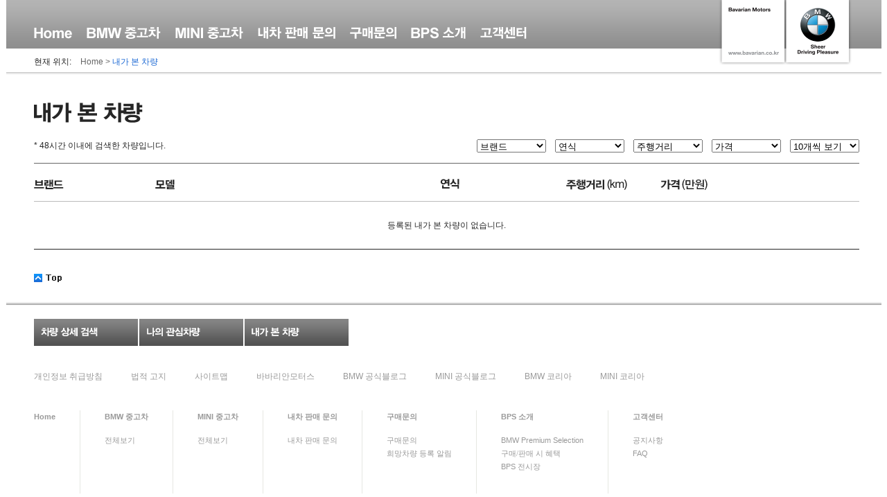

--- FILE ---
content_type: text/html; charset=utf-8
request_url: http://www.bavarian-bps.co.kr/shop/viewlist.php
body_size: 30870
content:
<!DOCTYPE html PUBLIC "-//W3C//DTD XHTML 1.0 Transitional//EN" "http://www.w3.org/TR/xhtml1/DTD/xhtml1-transitional.dtd">
<html xmlns="http://www.w3.org/1999/xhtml" xml:lang="ko" lang="ko">
<meta http-equiv="X-UA-Compatible" content="IE=edge" /> 
<meta http-equiv="Content-Type" content="text/html; charset=utf-8" />
<meta http-equiv="Content-Style-Type" content="text/css" />
<meta http-equiv="imagetoolbar" content="no" />
<title>내가 본 차량 | 바바리안모터스 인증 중고차</title>
<link rel="stylesheet" href="http://www.bavarian-bps.co.kr/css/default_shop.css">
	<link rel="stylesheet" href="http://www.bavarian-bps.co.kr/css/common.css" type="text/css">
	<link rel="stylesheet" href="http://www.bavarian-bps.co.kr/css/layout.css?ver=1707111111111" type="text/css">
	<link rel="stylesheet" href="http://www.bavarian-bps.co.kr/css/pgwslider.css" type="text/css">
	<link rel="icon" href="http://www.bavarian-bps.co.kr/images/user/common/favicon.ico" type="image/x-icon" />
	<link rel="shortcut icon" href="http://www.bavarian-bps.co.kr/images/user/common/favicon.ico" type="image/x-icon" />


<!--[if lte IE 8]>
<script src="http://www.bavarian-bps.co.kr/js/html5.js"></script>
<![endif]-->
<script>
// 자바스크립트에서 사용하는 전역변수 선언
var g5_url       = "http://www.bavarian-bps.co.kr";
var g5_bbs_url   = "http://www.bavarian-bps.co.kr/bbs";
var g5_is_member = "";
var g5_is_admin  = "";
var g5_is_mobile = "";
var g5_bo_table  = "";
var g5_sca       = "";
var g5_editor    = "";
var g5_cookie_domain = ".bavarian-bps.co.kr";
</script>
<script type="text/javascript" src="http://www.bavarian-bps.co.kr/js/jquery-1.11.2.min.js"></script>
<script type="text/javascript" src="http://www.bavarian-bps.co.kr/js/jquery-migrate-1.2.1.min.js"></script>
<script type="text/javascript" src="http://www.bavarian-bps.co.kr/js/jquery-ui.js"></script>
<script type="text/javascript" src="http://www.bavarian-bps.co.kr/js/common2.js"></script>
<script type="text/javascript" src="http://www.bavarian-bps.co.kr/js/hoverIntent.js"></script>
<script type="text/javascript" src="http://www.bavarian-bps.co.kr/js/superfish.js"></script>
<script type="text/javascript" src="http://www.bavarian-bps.co.kr/js/slides.min.jquery.js"></script>
<script type="text/javascript" src="http://www.bavarian-bps.co.kr/js/Verify.js"></script>
<script type="text/javascript" src="http://www.bavarian-bps.co.kr/js/jquery.loadSelect.min.js" charset="utf-8"></script>
<script type="text/javascript" src="http://www.bavarian-bps.co.kr/js/base.js"></script>
	<script src="http://www.bavarian-bps.co.kr/js/jquery.shop.menu.js"></script>
	<script src="http://www.bavarian-bps.co.kr/js/common.js"></script>
	<script src="http://www.bavarian-bps.co.kr/js/wrest.js"></script>

<script> 
	(function(){var w=window;if(w.ChannelIO){return w.console.error("ChannelIO script included twice.");}var ch=function(){ch.c(arguments);};ch.q=[];ch.c=function(args){ch.q.push(args);};w.ChannelIO=ch;function l(){if(w.ChannelIOInitialized){return;}w.ChannelIOInitialized=true;var s=document.createElement("script");s.type="text/javascript";s.async=true;s.src="https://cdn.channel.io/plugin/ch-plugin-web.js";var x=document.getElementsByTagName("script")[0];if(x.parentNode){x.parentNode.insertBefore(s,x);}}if(document.readyState==="complete"){l();}else{w.addEventListener("DOMContentLoaded",l);w.addEventListener("load",l);}})(); ChannelIO('boot', { "pluginKey": "bcb12184-a3c5-4ba2-9925-0e642d26a9b5" }); 
		
	/*		
	ChannelIO('onShowMessenger', function onShowMessenger() {
        const btn = document.querySelector('.cht-box');
        btn.style.display = 'none'
    });
    ChannelIO('onHideMessenger', function onHideMessenger() {
        const btn = document.querySelector('.cht-box');
        btn.style.display = 'block'
    });
    */
</script>

</head>
<body >
<script type="text/javascript">
var depth1 = Number(07);
var depth2 = Number(00);
</script>
<div id="wrap">
	<!-- header -->
	<div id="header">
		<ul id="gnb">
			<li class="m1"> <a href="http://www.bavarian-bps.co.kr">HOME</a>
				<!-- [개발] 해당 페이지 focus class="on" -->
			</li>
			<li class="m2"> <a href="http://www.bavarian-bps.co.kr/shop/list.php?ca_id=10">BMW 중고차</a>
				<ul class="bg_menu02">
					<li><a href="http://www.bavarian-bps.co.kr/shop/list.php?ca_id=1010">BMW 1 Series</a></li>
					<li><a href="http://www.bavarian-bps.co.kr/shop/list.php?ca_id=1020">BMW 2 Series</a></li>
					<li><a href="http://www.bavarian-bps.co.kr/shop/list.php?ca_id=1030">BMW 3 Series</a></li>
					<li><a href="http://www.bavarian-bps.co.kr/shop/list.php?ca_id=1040">BMW 4 Series</a></li>
					<li><a href="http://www.bavarian-bps.co.kr/shop/list.php?ca_id=1050">BMW 5 Series</a></li>
					<li><a href="http://www.bavarian-bps.co.kr/shop/list.php?ca_id=1060">BMW 6 Series</a></li>
					<li><a href="http://www.bavarian-bps.co.kr/shop/list.php?ca_id=1070">BMW 7 Series</a></li>
					<li><a href="http://www.bavarian-bps.co.kr/shop/list.php?ca_id=1080">BMW GT</a></li>
					<li><a href="http://www.bavarian-bps.co.kr/shop/list.php?ca_id=1090">BMW X</a></li>
					<li><a href="http://www.bavarian-bps.co.kr/shop/list.php?ca_id=10a0">BMW M</a></li>
					<li><a href="http://www.bavarian-bps.co.kr/shop/list.php?ca_id=10b0">BMW Z</a></li>
					<li><a href="http://www.bavarian-bps.co.kr/shop/list.php?ca_id=10c0">BMW i</a></li>
										
				</ul>				
			</li>
			<li class="m3"> 
				<a href="http://www.bavarian-bps.co.kr/shop/list.php?ca_id=20">MINI 중고차</a>
				<ul class="bg_menu02">
					<li><a href="http://www.bavarian-bps.co.kr/shop/list.php?ca_id=2010">MINI COUNTRYMAN</a></li>
					<li><a href="http://www.bavarian-bps.co.kr/shop/list.php?ca_id=2020">MINI CONVERTIBLE</a></li>
					<li><a href="http://www.bavarian-bps.co.kr/shop/list.php?ca_id=2030">MINI COUPE</a></li>
					<li><a href="http://www.bavarian-bps.co.kr/shop/list.php?ca_id=2040">MINI ROADSTER</a></li>
					<li><a href="http://www.bavarian-bps.co.kr/shop/list.php?ca_id=2050">MINI PACEMAN</a></li>
					<li><a href="http://www.bavarian-bps.co.kr/shop/list.php?ca_id=2060">MINI CLUBMAN</a></li>
					<li><a href="http://www.bavarian-bps.co.kr/shop/list.php?ca_id=2070">MINI 3DOOR</a></li>
					<li><a href="http://www.bavarian-bps.co.kr/shop/list.php?ca_id=2080">MINI 5DOOR</a></li>
										
				</ul>	
			</li>
			<li class="m4"> <a href="http://www.bavarian-bps.co.kr/contents/sub03_01.php">내차 판매 문의</a> </li>
			<li class="m7"> <a href="http://www.bavarian-bps.co.kr/contents/sub04_01.php">구매문의</a>
				<ul class="bg_menu07">
					<li><a href="http://www.bavarian-bps.co.kr/contents/sub04_01.php">구매문의</a></li>
					<li><a href="http://www.bavarian-bps.co.kr/contents/sub04_02.php">희망차량 등록 알림</a></li>
				</ul>
			</li>
			<li class="m5"> <a href="http://www.bavarian-bps.co.kr/contents/sub05_01.php">BPS 소개</a>
				<ul class="bg_menu05">
					<li><a href="http://www.bavarian-bps.co.kr/contents/sub05_01.php"><span>BMW Premium Selection</span></a></li>
					<li><a href="http://www.bavarian-bps.co.kr/contents/sub05_02.php">구매/판매 시 혜택</a></li>
					<li><a href="http://www.bavarian-bps.co.kr/contents/sub05_03.php"><span>BPS</span> 전시장</a></li>
					<li><a href="http://www.bavarian-bps.co.kr/bbs/board.php?bo_table=catalog"><span>e</span>카달로그</a></li>
					<li><a href="http://www.bavarian-bps.co.kr/contents/sub05_05.php">바바리안모터스 소개 </a></li>
					<li><a href="http://www.bavarian-bps.co.kr/contents/sub05_06.php">서비스센터 소개 </a></li>
				</ul>
			</li>
			<li class="m6"> 
				<a href="http://www.bavarian-bps.co.kr/bbs/board.php?bo_table=notice">고객센터</a>
				<ul class="bg_menu06">
					<li><a href="http://www.bavarian-bps.co.kr/bbs/board.php?bo_table=notice">공지사항</a></li>
					<li><a href="http://www.bavarian-bps.co.kr/bbs/board.php?bo_table=faq"><span>FAQ</span></a></li>
				</ul>
			</li>
		</ul>
		<div class="modules"> <img src="http://www.bavarian-bps.co.kr/images/user/common/id_modules.png" alt="" /> </div>
	</div>
	<!-- //header -->



	<div id="bmw_content" >
		<div class="w1280">
			<div class="location"><span class="txt">현재 위치:</span> Home <span> &gt;<span class="fc_blue"> 내가 본 차량</span></span></div>
			<!-- 위시리스트는 없음 -->
<script>
	function go_search()
	{
		$("#aForm").submit();
	}
	
	function item_wish(it_id)
    {
    	$.ajax({
			type : "POST"
	   	   ,url : "./ajax_wish.php"
	   	   ,dataType : "html"
	   	   ,timeout : 30000
	       ,data : {
	       		it_id : it_id
	       	}
	       ,contentType : "application/x-www-form-urlencoded; charset=UTF-8"
	       ,error : function(request, status, error){

	        }
	       ,success : function(response, status, request){
	       		var result = $.trim(response);

	       		if(result == "XXXX")
	       		{
					alert("상품코드가 올바르지 않습니다.");
	       		}
	       		else if(result == "NNNN")
       			{
					alert("상품정보가 올바르지 않습니다.");
       			}
       			else if(result == "SSSS")
   				{
					alert("관심차량으로 등록되었습니다.");
   				}
		    }
	   });        
    }
    
</script>
			<div class="main_stationery"><img src="http://www.bavarian-bps.co.kr/images/user/footer/tit_my_saw_vehicle.gif" alt="" /></div>
			<div id="bmw_area">
				<form name="aForm" id="aForm" method="post" action="?page=1" >					
					<div class="oh">
						<div class="fl">* <span class="ff_aria02">48</span>시간 이내에 검색한 차량입니다.</div>
						<div class="bmw_sort sort_other">
							<select class="w100 ml10" name="brand_code" id="brand_code" onchange="go_search();">
								<option value="" selected="selected">브랜드</option>
								<option value="10" >BMW</option>
								<option value="20" >MINI</option>
							</select>
							<select class="w100 ml10" name="year_order" id="year_order" onchange="go_search();">
								<option value="" selected="selected">연식</option>
								<option value="desc" >최근 순</option>
								<option value="asc" >오래된 순</option>
							</select>
							<select class="w100 ml10" name="distance_order" id="distance_order" onchange="go_search();">
								<option value="" selected="selected">주행거리</option>
								<option value="asc" >낮은 순</option>
								<option value="desc" >높은 순</option>
							</select>
							<select class="w100 ml10" name="pay_order" id="pay_order" onchange="go_search();">
								<option value="" selected="selected">가격</option>
								<option value="asc" >낮은 순</option>
								<option value="desc" >높은 순</option>
							</select>
							<select class="w100 ml10" name="listCount" id="listCount"  onchange="go_search();">
								<option value="10" >10개씩 보기</option>
								<option value="30" >30개씩 보기</option>
								<option value="50" >50개씩 보기</option>
							</select>
						</div>
					</div>
				</form>
				<!-- table list -->
				<table class="col_list_w other">
					<col class="w175" />
					<col class="w195" />
					<col class="w215" />
					<col class="w182" />
					<col class="w88" />
					<col class="w116" />
					<col class="w107" />
					<col class="w112" />
					<tr>
						<th><img src="http://www.bavarian-bps.co.kr/images/user/footer/th_tit01.gif" alt="브랜드" /></th>
						<th colspan="2"><img src="http://www.bavarian-bps.co.kr/images/user/footer/th_tit02.gif" alt="모델" /></th>
						<th><img src="http://www.bavarian-bps.co.kr/images/user/footer/th_tit03.gif" alt="연식" /></th>
						<th><img src="http://www.bavarian-bps.co.kr/images/user/footer/th_tit04.gif" alt="주행거리(km)" /></th>
						<th class="ar"><img src="http://www.bavarian-bps.co.kr/images/user/footer/th_tit05.gif" alt="가격(만원)" /></th>
						<th>&nbsp;</th>
						<th>&nbsp;</th>
					</tr>
					<tr>
						<td colspan="8" style="text-align:center">등록된 내가 본 차량이 없습니다.</td>
					</tr>

				</table>
				<!-- //table list -->
				<!-- pagination -->
				<div class="paging">
					<ul></ul>				</div>
			</div>
			<!-- //bmw_area -->
		</div>
	</div>
	<!-- 하단 슬라이드 메뉴 -->
	<!-- 빠른문의 슬라이드 -->
	<div id="cnt_foot_area">
		<div id="cnt_foot">
			<div id="top"><a href="#header"><img src="http://www.bavarian-bps.co.kr/images/user/common/btn_top.png" alt="" /></a></div>
			<script type="text/javascript">
			if(depth1==2){
				$("#cnt_foot #top > a > img").attr("src","http://www.bavarian-bps.co.kr/images/user/common/btn_top_mini.png");
			}else{
				$("#cnt_foot #top > a > img").attr("src","http://www.bavarian-bps.co.kr/images/user/common/btn_top.png");
			}
			</script>
			<!-- 하단 사이트맵 -->
			<div class="cnt_foot_inner" style="width:100%">
				<div class="cnt_foot_inner_area">
					<div class="blank_foot"></div>
					<ul class="quick_menu">
						<!--<li class="ml40 fa1"><a href="#contact_us" class="quick_contact_us">빠른 문의</a></li>-->
						<li class="ml40 fa1"><a href="http://www.bavarian-bps.co.kr/shop/list.php?ca_id=10" class="fa2 other_link">차량 상세 검색</a></li>
						<li><a href="http://www.bavarian-bps.co.kr/shop/wishlist.php" class="fa3 other_link">나의 관심차량</a></li>
						<li><a href="http://www.bavarian-bps.co.kr/shop/viewlist.php" class="fa4 other_link">내가 본 차량</a></li>
					</ul>
					<div class="search_contact_us">
						<form method="post" action="/fast_contact_us_insert.do" name="frm_fast" id="frm_fast">							
							<div class="fl w450">
								<dl>
									<dt><img src="http://www.bavarian-bps.co.kr/images/user/common/txt_contact_us_01.gif" alt="이름" /></dt>
									<dd>
										<input type="text" id="foot_wr_name" name="foot_wr_name" value="" title="이름" style="width:128px" maxlength="50"/>
									</dd>
								</dl>
								<dl>
									<dt><img src="http://www.bavarian-bps.co.kr/images/user/common/txt_contact_us_02.gif" alt="답변방식" /></dt>
									<dd class="form_hidden">
										<div>
											<select id="foot_wr_2" name="foot_wr_2" style="width:130px;" onchange="foot_select_wr_2(this.value)">
												<option value="" selected="selected">선택</option>
												<option value="0">전화</option>
												<option value="1">SMS</option>
												<option value="2">이메일</option>
											</select>
											<a href="javascript:layer_open('layer1');" onclick="layer_open('layer1')" class="btn_hidden01"><img src="http://www.bavarian-bps.co.kr/images/user/btn/btn_hidden_information_off.gif" alt="" /></a>
											<div id="layer1" class="layer_pop quick_answer">
												<div> 문의에 대한 답변은 전화,<br />
													이메일, <span class="ff_aria02">SMS</span>로 받으실 수<br />
													있습니다. </div>
												<div><a href="#" class="btn_close"><img src="http://www.bavarian-bps.co.kr/images/user/btn/btn_close_off.gif" alt="닫기" /></a></div>
											</div>
										</div>
										<div class="mt6" id="quick_phone_num">
											<select id="foot_tel_0" name="foot_tel_0" style="width:70px">
												<option value="" selected="selected">선택</option>
												<option value="010">010</option>
												<option value="011">011</option>
												<option value="016">016</option>
												<option value="017">017</option>
												<option value="018">018</option>
												<option value="019">019</option>
											</select>
											-
											<input type="text" id="foot_tel_1" name="foot_tel_1" value="" title="" style="width:70px" maxlength="4" />
											-
											<input type="text" id="foot_tel_2" name="foot_tel_2" value="" title="" style="width:70px" maxlength="4" />
										</div>
										<div class="mt6" id="quick_email">
											<input type="text" id="foot_mail_0" name="foot_mail_0" value="" title="" style="width:130px" maxlength="99"/>
											@
											<input type="text" id="foot_mail_1" name="foot_mail_1" value="" title="" style="width:100px" maxlength="100"/>
											<select name="foot_mail_selected" id="foot_mail_selected" style="width:70px" onchange="foot_select_email(this.value)">
												<option value="">직접입력</option>
												<option value="naver.com">naver.com</option>
												<option value="hanmail.net">hanmail.net</option>
												<option value="nate.com">nate.com</option>
												<option value="hanafos.com">hanafos.com</option>
												<option value="gmail.com">gmail.com</option>
												<option value="yahoo.com">yahoo.com</option>
												<option value="empal.com">empal.com</option>
												<option value="megapass.net">megapass.net</option>
												<option value="cyworld.com">cyworld.com</option>
											</select>
										</div>
									</dd>
								</dl>
							</div>
							<div class="fl">
								<dl>
									<dt><img src="http://www.bavarian-bps.co.kr/images/user/common/txt_contact_us_04.gif" alt="모델" /></dt>
									<dd>
										<select id="foot_wr_4" name="foot_wr_4" style="width:130px">
											<option value="" selected="selected">브랜드</option>
											<option value="BMW">BMW</option>
											<option value="MINI">MINI</option>
										</select>
										<input type="text" id="foot_wr_6" name="foot_wr_6" value="" title="모델명" style="width:127px" maxlength="50"/>
									</dd>
								</dl>
								<dl>
									<dt><img src="http://www.bavarian-bps.co.kr/images/user/common/txt_contact_us_05.gif" alt="가격" /></dt>
									<dd>
										<select id="foot_s_price" name="foot_s_price" style="width:130px">
											<option value="" selected="selected">최저 가격</option>
											<option value="1500">1500 만원</option>
											<option value="2000">2000 만원</option>
											<option value="3000">3000 만원</option>
											<option value="4000">4000 만원</option>
											<option value="5000">5000 만원</option>
											<option value="6000">6000 만원</option>
											<option value="7000">7000 만원</option>
											<option value="8000">8000 만원</option>
											<option value="9000">9000 만원</option>
											<option value="10000">10000 만원</option>
											<option value="11000">11000 만원</option>
											<option value="12000">12000 만원</option>
											<option value="13000">13000 만원</option>
											<option value="14000">14000 만원</option>
										</select>
										<select id="foot_e_price" name="foot_e_price" style="width:130px">
											<option value="" selected="selected">최고 가격</option>
											<option value="2000">2000 만원</option>
											<option value="3000">3000 만원</option>
											<option value="4000">4000 만원</option>
											<option value="5000">5000 만원</option>
											<option value="6000">6000 만원</option>
											<option value="7000">7000 만원</option>
											<option value="8000">8000 만원</option>
											<option value="9000">9000 만원</option>
											<option value="10000">10000 만원</option>
											<option value="11000">11000 만원</option>
											<option value="12000">12000 만원</option>
											<option value="13000">13000 만원</option>
											<option value="14000">14000 만원</option>
											<option value="20000">20000 만원</option>
										</select>
									</dd>
								</dl>
								<dl>
									<dt><img src="http://www.bavarian-bps.co.kr/images/user/common/txt_contact_us_06.gif" alt="문의내용" /></dt>
									<dd>
										<textarea cols="10" rows="20" id="foot_wr_content" name="foot_wr_content" class="txt_input" ></textarea>
									</dd>
								</dl>
								<div class="btn_send">
									<button type="button" onclick="foot_send()">보내기</button>
								</div>
							</div>
						</form>
					</div>
					<a href="#collapse" class="btn_collapse"><img src="http://www.bavarian-bps.co.kr/images/user/common/btn_collapse.gif" alt="" /></a> </div>
				<!-- //cnt_foot_inner -->
			</div>
		</div>
<script>
	function foot_select_email(val)
	{
		if(val == "")
		{
			$("#foot_mail_1").val("");
			$("#foot_mail_1").attr("readonly", false);
		}
		else
		{
			$("#foot_mail_1").val(val);
			$("#foot_mail_1").attr("readonly", true);
		}
	}

	function foot_select_wr_2(val)
	{
		if(val == "")
		{
			$("#quick_phone_num").hide();
			$("#foot_tel_0").val("");
			$("#foot_tel_1").val("");
			$("#foot_tel_2").val("");

			$("#quick_email").hide();
			$("#foot_mail_0").val("");
			$("#foot_mail_1").val("");
			$("#foot_mail_selected").val("");
		}
		else if(val == "0")
		{
			$("#quick_phone_num").show();

			$("#quick_email").hide();
			$("#foot_mail_0").val("");
			$("#foot_mail_1").val("");
			$("#foot_mail_selected").val("");
		}
		else if(val == "1")
		{
			$("#quick_phone_num").show();

			$("#quick_email").hide();
			$("#foot_mail_0").val("");
			$("#foot_mail_1").val("");
			$("#foot_mail_selected").val("");
		}
		else if(val == "2")
		{
			$("#quick_email").show();

			$("#quick_phone_num").hide();
			$("#foot_tel_0").val("");
			$("#foot_tel_1").val("");
			$("#foot_tel_2").val("");
		}
	}

	function foot_send()
	{
		if($.trim($("#foot_wr_name").val()) == "")
    	{
    		alert("이름을 입력하세요");
    		$("#foot_wr_name").focus();
    		return;
    	}

    	if($.trim($("#foot_wr_2").val()) == "")
    	{
    		alert("모델을 선택하세요.");
    		$("#foot_wr_2").focus();
    		return;
    	}

    	if($.trim($("#foot_wr_4").val()) == "")
    	{
    		alert("브랜드를 선택하세요.");
    		$("#foot_wr_4").focus();
    		return;
    	}

    	if($.trim($("#foot_wr_6").val()) == "")
    	{
    		alert("모델명을 입력하세요");
    		$("#foot_wr_6").focus();
    		return;
    	}

    	if($.trim($("#foot_wr_2").val()) == "")
    	{
    		alert("회신방법을 선택하세요.");
    		$("#foot_wr_2").focus();
    		return;
    	}

    	if($("#foot_wr_2").val() == "0" || $("#foot_wr_2").val() == "1")
    	{
    		if($.trim($("#foot_tel_0").val()) == "")
    		{
    			alert("연락처를 선택하세요.");
    			$("#foot_tel_0").focus();
    			return;
    		}

    		if($.trim($("#foot_tel_1").val()) == "")
    		{
    			alert("연락처를 입력하세요.");
    			$("#foot_tel_1").focus();
    			return;
    		}

    		if($.trim($("#foot_tel_2").val()) == "")
    		{
    			alert("연락처를 입력하세요.");
    			$("#foot_tel_2").focus();
    			return;
    		}
    	}

    	if($("#foot_wr_2").val() == "2")
    	{
    		if($.trim($("#foot_mail_0").val()) == "")
    		{
    			alert("이메일을 입력하세요.");
    			$("#foot_mail_0").focus();
    			return;
    		}

    		if($.trim($("#foot_mail_1").val()) == "")
    		{
    			alert("이메일을 입력하세요.");
    			$("#foot_mail_1").focus();
    			return;
    		}
    	}

    	if($.trim($("#foot_s_price").val()) == "")
    	{
    		alert("가격을 선택하세요.");
    		$("#foot_s_price").focus();
    		return;
    	}

    	if($.trim($("#foot_e_price").val()) == "")
    	{
    		alert("가격을 선택하세요.");
    		$("#foot_e_price").focus();
    		return;
    	}

    	if($.trim($("#foot_wr_content").val()) == "")
    	{
    		alert("문의내용을 입력하세요.");
    		$("#foot_wr_content").focus();
    		return;
    	}

    	var foot_tel = $("#foot_tel_0").val() + "-" + $("#foot_tel_1").val() + "-" + $("#foot_tel_2").val();
		var foot_email = $("#foot_mail_0").val() + "@" + $("#foot_mail_1").val();
		var foot_price = $("#foot_s_price").val() + "~" + $("#foot_e_price").val();
		
    	$.ajax({
			type : "POST"
	   	   ,url : "/shop/ajax_write_buy.php"
	   	   ,dataType : "html"
	   	   ,timeout : 30000
	       ,data : {
	       		bo_table : "buy"
	       	   ,wr_name : $("input[name='foot_wr_name']").val()
	       	   ,wr_2 : $("select[name='foot_wr_2']").val()
	       	   ,wr_3 : foot_tel
	       	   ,wr_4 : $("select[name='foot_wr_4']").val()
	       	   ,wr_6 : $("input[name='foot_wr_6']").val()
	       	   ,wr_7 : foot_price
	       	   ,wr_email : foot_email
	       	   ,wr_content : $("textarea[name='foot_wr_content']").val()
	       	   ,cate_code : "3"

	       	}
	       ,contentType : "application/x-www-form-urlencoded; charset=UTF-8"
	       ,error : function(request, status, error){

	        }
	       ,success : function(response, status, request){
				alert("등록되었습니다.");
				$("#foot_wr_name").val("");
				$("#foot_wr_2").val("");
				$("#foot_wr_4").val("");
				$("#foot_wr_6").val("");
				$("#foot_wr_content").val("");
				$("#foot_s_price").val("");
				$("#foot_e_price").val("");

				$("#quick_phone_num").hide();
				$("#foot_tel_0").val("");
				$("#foot_tel_1").val("");
				$("#foot_tel_2").val("");

				$("#quick_email").hide();
				$("#foot_mail_0").val("");
				$("#foot_mail_1").val("");
				$("#foot_mail_selected").val("");
		    }
	   });
	}
</script>
		<!-- //cnt_foot -->
		<div class="foot_link">
			<ul>
				<li class="ml40"><a href="http://www.bavarian-bps.co.kr/contents/sub08_01.php">개인정보 취급방침</a></li>
				<li><a href="http://www.bavarian-bps.co.kr/contents/sub08_02.php">법적 고지</a></li>
				<li><a href="http://www.bavarian-bps.co.kr/contents/sub08_03.php">사이트맵</a></li>
				<li><a href="http://www.bavarian.co.kr/" target="_blank">바바리안모터스</a></li>
				<li><a href="http://blog.naver.com/bvmotors" target="_blank"><span class="ff_aria">BMW</span> 공식블로그</a></li>
				<li><a href="http://blog.naver.com/minibv" target="_blank"><span class="ff_aria">MINI</span> 공식블로그</a></li>
				<li><a href="http://www.bmw.co.kr" target="_blank"><span class="ff_aria">BMW</span> 코리아</a></li>
				<li><a href="http://www.mini.co.kr" target="_blank"><span class="ff_aria">MINI</span> 코리아</a></li>
				<!--<li><a href="http://www.bmwfs.co.kr/" target="_blank"><span class="ff_aria">BMW</span> 파이낸셜 서비스 코리아</a></li>-->
			</ul>
		</div>
		<div class="foot_sitemap">
			<dl class="w66 pall0">
				<dt><a href="http://www.bavarian-bps.co.kr"><span class="ff_aria">Home</span></a></dt>
				<dd>&nbsp;</dd>
			</dl>
			<dl>
				<dt><a href="http://www.bavarian-bps.co.kr/shop/list.php?ca_id=10"><span class="ff_aria">BMW</span> 중고차</a></dt>
				<dd><a href="http://www.bavarian-bps.co.kr/shop/list.php?ca_id=10"><span class="ff_dotum">전체보기</span></a></dd>
			</dl>
			<dl>
				<dt><a href="http://www.bavarian-bps.co.kr/shop/list.php?ca_id=20"><span class="ff_aria">MINI</span> 중고차</a></dt>
				<dd><a href="http://www.bavarian-bps.co.kr/shop/list.php?ca_id=20"><span class="ff_dotum">전체보기</span></a></dd>
			</dl>
			<dl>
				<dt><a href="http://www.bavarian-bps.co.kr/contents/sub03_01.php">내차 판매 문의</a></dt>
				<dd><a href="http://www.bavarian-bps.co.kr/contents/sub03_01.php"><span class="ff_dotum">내차 판매 문의</span></a></dd>
			</dl>
			<dl>
				<dt><a href="http://www.bavarian-bps.co.kr/contents/sub04_01.php">구매문의</a></dt>
				<dd><a href="http://www.bavarian-bps.co.kr/contents/sub04_01.php"><span class="ff_dotum">구매문의</span></a></dd>
				<dd><a href="./sub42.html"><span class="ff_dotum">희망차량 등록 알림</span></a></dd>
			</dl>
			<dl>
				<dt><a href="http://www.bavarian-bps.co.kr/contents/sub05_01.php"><span class="ff_aria">BPS</span> 소개</a></dt>
				<dd><a href="http://www.bavarian-bps.co.kr/contents/sub05_01.php"><span class="ff_aria">BMW Premium Selection</span></a></dd>
				<dd><a href="http://www.bavarian-bps.co.kr/contents/sub05_02.php">구매/판매 시 혜택</a></dd>
				<dd><a href="http://www.bavarian-bps.co.kr/contents/sub05_03.php"><span class="ff_aria">BPS</span> 전시장</a></dd>
			</dl>
			<dl class="border0">
				<dt><a href="http://www.bavarian-bps.co.kr/bbs/board.php?bo_table=notice">고객센터</a></dt>
				<dd><a href="http://www.bavarian-bps.co.kr/bbs/board.php?bo_table=notice">공지사항</a></dd>
				<dd><a href="http://www.bavarian-bps.co.kr/bbs/board.php?bo_table=faq"><span class="ff_aria">FAQ</span></a></dd>
			</dl>
		</div>
		<!-- //foot_sitemap -->
	</div>
	<!-- //빠른문의 슬라이드 -->
	<!-- footer -->
	<div id="footer">
		<div class="companyName">(주)바바리안 모터스</div>
		<div class="txt">
			<ul>
				<li class="first">대표자 : 이인석</li>
				<!-- 구조소<li>주소 : 서울시 양천구 신정동 318-12 삼성쉐르빌 2차 101~111, 208, 210, 214~216</li>-->
				<li>주소 : 인천광역시 연수구 첨단대로124번길 74(송도동)</li>
				<li>사업자등록번호 : 139-81-25991</li>
				<li class="last">고객센터 : 1670-7410</li>
			</ul>
			<p> Copyright 2010 <a href="/adm" class="adm_link">Bavarian</a> Motors. All Rights Reserved </p>
		</div>
	</div>
	<!-- //footer -->
</div>
<!-- //wrap -->

<script src="http://www.bavarian-bps.co.kr/js/sns.js"></script>
<!-- } 하단 끝 -->

<!--<button type="button" class="cht-box" ><img src="http://www.bavarian-bps.co.kr/images/cht-img.png" ></button>-->
<script type="text/javascript" src="//wcs.naver.net/wcslog.js"></script>
<script type="text/javascript">
if(!wcs_add) var wcs_add = {};
wcs_add["wa"] = "4eaac97825f914";
wcs_do();
</script>

<!-- 공통 적용 스크립트 , 모든 페이지에 노출되도록 설치. 단 전환페이지 설정값보다 항상 하단에 위치해야함 --> 
<script type="text/javascript" src="//wcs.naver.net/wcslog.js"> </script> 
<script type="text/javascript"> 
if (!wcs_add) var wcs_add={};
wcs_add["wa"] = "s_854137c7392";
if (!_nasa) var _nasa={};
wcs.inflow();
wcs_do(_nasa);
</script>

<!-- ie6,7에서 사이드뷰가 게시판 목록에서 아래 사이드뷰에 가려지는 현상 수정 -->
<!--[if lte IE 7]>
<script>
$(function() {
    var $sv_use = $(".sv_use");
    var count = $sv_use.length;

    $sv_use.each(function() {
        $(this).css("z-index", count);
        $(this).css("position", "relative");
        count = count - 1;
    });
});
</script>
<![endif]-->

</body>
</html>


--- FILE ---
content_type: text/css
request_url: http://www.bavarian-bps.co.kr/css/common.css
body_size: 7387
content:
@charset "utf-8";
/* Alma CMS cms83@almacomm.co.kr */

/* CSS Document */
html, body {height:100%;}
body { margin:0; padding:0; font-family:"굴림", Gulim, Arial, sans-serif; font-size:12px; line-height:1.5em; color:#262626}
a, abbr, acronym, address, applet, article, aside, audio,
b, blockquote, big, body,
center, canvas, caption, cite, code, command,
datalist, dd, del, details, dfn, dl, div, dt, 
em, embed,
fieldset, figcaption, figure, font, footer, form, 
h1, h2, h3, h4, h5, h6, header, hgroup, html,
i, iframe, img, ins,
kbd, 
keygen,
label, legend, li, 
meter,
nav, menu,
object, ol, output,
p, pre, progress,
q, 
s, samp, section, small, span, source, strike, strong, sub, sup,
table, tbody, tfoot, thead, th, tr, tdvideo, tt,
u, ul, 
var { margin:0; padding:0; }
table, div { border-collapse:collapse;}
/*select, textarea { border:1px solid #cccccc; background:#fff; vertical-align:middle;}*/
strong,b { font-weight:bold;}
img, fieldset { border:0;}
select, input, li img { vertical-align:middle;}
ul, li, ol { list-style:none;}
legend, caption { display:none;}
object { outline:none; display:block}
a { text-decoration:none}

.fl {float:left !important;}
.fr {float:right !important;}
.cl {clear:both;}
.oh {overflow:hidden !important}
.al {text-align:left !important;}
.ar {text-align:right !important;;}
.at {vertical-align:top;}
.am {vertical-align:middle !important;}
.ac {text-align:center !important;}
.b {font-weight:bold !important;}
.nb {font-weight:normal;}
.u {text-decoration:underline !important;}
.m-n{ margin:0;}
.ti{ text-indent:-5000px; display:block;}
.brn {border-right:none !important}
.dib {display:inline-block !important}
.di {display:inline !important}
.db {display:block !important}

.pr {position:relative}

.clfix:after {content: "."; display: block; height: 0px; clear: both; visibility: hidden;}
.clfix {display: inline-block;}
.clfix {display: block;}
* html .clfix {height: 1%;} /* hides from ie-mac */

.hid1 {position:absolute; width:0; height:0; font-size:0; line-height:0; overflow:hidden; visibility:hidden; }/* 공간없음 */
/*
a.accessibility01{position:absolute; display:block; width:100%; left:0; text-align:center; top:-10000px; z-index:500; font-size:1.3em}
a.accessibility01:hover, a.accessibility01:focus, a.accessibility01:active{position: absolute; top: 0; padding: 15px 0; font-weight:bold; color:#fff; background:#1d60a7; z-index:500}
*/

/* skip navi */
.accessibility02 { position:absolute; top:0; display:block; left:0; width:199px; z-index:1}
.accessibility02 a { display:block;  height:19px; text-indent:-5000px; overflow:hidden; background: url(/images/common/banner/accessibility02.png) no-repeat}


/* 2014-11-05 start */
.evtCont {padding:67px 32px 0 40px;}
.evtTopLeft {
	float:left;
	padding:0 0 23px 0;
	width:700px;
	border-bottom:5px solid #e6e6e6;
}
.evtTopRight {
	float:right;
	width:455px;
}
#bx-pager {position:relative; top:-25px; text-align:center;}
#bx-pager span {position:absolute; top:-3000%; left:-3000%;}
#bx-pager a {display:inline-block; width:12px; height:12px; background:url('../share/promotion/images/dotSlide.png') no-repeat 0 0;}
#bx-pager a:hover,
#bx-pager a.active {background:url('../share/promotion/images/dotSlide_on.png') no-repeat 0 0;}
.evtBottom {
	padding:65px 0 0 0;
}
.evtBottomLeft {
	float:left;
	width:211px;
}
.evtBottomRight {
	float:right;
	width:977px;
}
.rightImgList {
	position:relative;
	margin:20px 0 0 0;
	background:url('../share/promotion/images/bg_benefit.png') no-repeat right 0;
}
.rightImgList li {
	display:inline-block;
	margin:0 0 0 20px;
	padding:18px 18px 0 18px;
	width:182px;
	height:177px;
	background:url('../share/promotion/images/prame.png') no-repeat 0 0;
}
.rightImgList li:first-child {margin:0;}
.btnBenefit {position:absolute; top:120px; right:60px;}
.evt02 {
	padding:85px 0 0 0;
}
.evt02Middle {
	margin:35px 0 0 0;
	min-height:192px;
	background-size:445px 192px !important;
}
.evt02Middle.B0001 {background:url('../share/promotion/images/img_0101.png') no-repeat right 0;}
.evt02Middle.B0002 {background:url('../share/promotion/images/img_0102.png') no-repeat right 0;}
.evt02Middle.B0003 {background:url('../share/promotion/images/img_0103.png') no-repeat right 0;}
.evt02Middle.B0004 {background:url('../share/promotion/images/img_0104.png') no-repeat right 0;}
.evt02Middle.B0005 {background:url('../share/promotion/images/img_0105.png') no-repeat right 0;}
.evt02Middle.B0006 {background:url('../share/promotion/images/img_0106.png') no-repeat right 0;}
.evt02Middle.B0007 {background:url('../share/promotion/images/img_0107.png') no-repeat right 0;}
.evt02Middle.B000G {background:url('../share/promotion/images/img_0108.png') no-repeat right 0;}
.evt02Middle.B000M {background:url('../share/promotion/images/img_0109.png') no-repeat right 0;}
.evt02Middle.B000X {background:url('../share/promotion/images/img_0110.png') no-repeat right 0;}
.evt02Middle.B000Z {background:url('../share/promotion/images/img_0111.png') no-repeat right 0;}

.evt02Middle.M0002 {background:url('../share/promotion/images/img_0201.png') no-repeat right 0;}
.evt02Middle.M0003 {background:url('../share/promotion/images/img_0202.png') no-repeat right 0;}
.evt02Middle.M0004 {background:url('../share/promotion/images/img_0203.png') no-repeat right 0;}
.evt02Middle.M0005 {background:url('../share/promotion/images/img_0204.png') no-repeat right 0;}
.evt02Middle.M0006 {background:url('../share/promotion/images/img_0205.png') no-repeat right 0;}
.evt02Middle.M0007 {background:url('../share/promotion/images/img_0206.png') no-repeat right 0;}
.evt02Middle.M0001 {background:url('../share/promotion/images/img_0207.png') no-repeat right 0;}
.tblEvt {
	width:455px;
}
.tblEvt th, .tblEvt td {padding:10px 0 2px 0;}
.tblEvt th {
	color:#262626;
	text-align:left;
	border-bottom:1px solid #bbbbbb;
}
.tblEvt td {
	padding:0 0 0 35px;
	vertical-align:bottom;
}
.personAgree {
	margin:45px 0 0 0;
}
.personAgree .left {
	float:left;
	width:210px;
}
.personAgree .right {
	float:left;
	padding:3px 0 0 35px;
	width:155px;
}
#layerBenefit {
	position:absolute;
	left:50%;
	margin-left:-401px;
	padding:40px 10px 40px 40px;
	width:803px;
	height:1292px;
	background:#fff;
	z-index:99999999;
}
.layerBenefitCont {
	margin:30px 0 0 0;
	padding:0 15px 0 0;
	width:785px;
	height:1245px;
	overflow-y:scroll;
}
.closeBtn {
	position:absolute;
	top:10px;
	right:10px;
}
#layerBenefit .contSt02 {
	float:left;
	margin:0 0 0 16px;
}
#layerBenefit .contSt02:first-child {
	margin:0;
}
#layerBenefit .line {
	margin:35px 0 10px 0;
	border-top:5px solid #e6e6e6;
}
#layerEvent {
	position:absolute;
	left:50%;
	margin-left:-320px;
	padding:40px 30px 40px 30px;
	width:640px;
	height:575px;
	background:#fff;
	z-index:99999999;
}
#layerEvent .line {
	margin:25px 0;
	border-top:5px solid #e6e6e6;
}
.layerProvision {
	margin:10px 0 0 0;
	padding:15px;
	width:610px;
	height:255px;
	line-height:20px;
	font-size:11px;
	color:#666666;
}

/* cms add 2014-11-14 */
.layerProvision02 {overflow:hidden; overflow-y:scroll; border:1px solid #a9a9a9 !important}

#layerEvent3 {
	position:absolute;
	left:50%;
	margin-left:-320px;
	padding:40px 30px 40px 30px;
	width:640px;
	height:440px;
	background:#fff;
	z-index:99999999;
}
.layerProvision.st2 {
	width:640px;
	height:340px;
	border:none;
}
.line.st2 {
	border-top:5px solid #e6e6e6;
	margin:30px 0 0 0;
	padding:0px 0 20px 0;
}

--- FILE ---
content_type: text/css
request_url: http://www.bavarian-bps.co.kr/css/layout.css?ver=1707111111111
body_size: 87202
content:
@charset "utf-8";
/* Alma CMS cms83@almacomm.co.kr */


/* width */
.w43 {width:43px}
.w50 {width:50px}
.w60 {width:60px}
.w66 {width:66px}
.w80 {width:80px}
.w100 {width:100px}
.w112 {width:112px}
.w130 {width:130px}
.w135 {width:135px}
.w136 {width:136px}
.w170 {width:170px}
.w175 {width:175px}
.w176 {width:176px}
.w180 {width:180px}
.w182 {width:182px}
.w216 {width:216px}
.w234 {width:234px}
.w240 {width:240px}
.w245 {width:245px}
.w310 {width:310px}
.w340 {width:340px}
.w400 {width:400px}
.w450 {width:450px !important}
.w640 {width:640px !important}
.w680 {width:680px}
.w700 {width:700px}
.w1191 {width:1191px}
.w1280 {width:1263px}

/* height */
.h37 {height:37px}

/* margin */
.ml0 {margin-left:0 !important}
.ml10 {margin-left:10px !important}
.ml16 {margin-left:16px !important}
.ml20 {margin-left:20px !important}
.ml35 {margin-left:35px !important}
.ml40 {margin-left:40px !important}
.ml50 {margin-left:50px !important}
.ml60 {margin-left:60px !important}
.ml95 {margin-left:95px !important}
.ml500 {margin-left:500px !important}

.mb0 {margin-bottom:0 !important}
.mb5 {margin-bottom:5px}
.mb10 {margin-bottom:10px}
.mb15 {margin-bottom:15px}
.mb20 {margin-bottom:20px}
.mb40 {margin-bottom:40px}

.mt3 {margin-top:3px}
.mt5 {margin-top:5px !important}
.mt6 {margin-top:6px}
.mt7 {margin-top:7px}
.mt10 {margin-top:10px}
.mt13 {margin-top:13px}
.mt15 {margin-top:15px}
.mt20 {margin-top:20px}
.mt25 {margin-top:25px}
.mt28 {margin-top:28px}
.mt40 {margin-top:40px}
.mt45 {margin-top:45px}
.mt50 {margin-top:50px}
.mt55 {margin-top:55px}

/* padding */
.pall0 {padding:0 !important}

.pb5 {padding-bottom:5px !important}

.pl0 {padding-left:0 !important}
.pl35 {padding-left:35px}

.pb18 {padding-bottom:18px !important}
.pb30 {padding-bottom:30px !important}
.pb40 {padding-bottom:40px !important}

.pt0 {padding-top:0 !important}
.pt20 {padding-top:20px}

/* color: */
.fc_blue {color:#1c69d4 !important}
.fc_red {color:#b00e09 !important}
.fc_light_grey {color:#a9a9a9 !important}
.fc_w {color:#fff !important}
.fc_666 {color:#666 !important}

/* font */
.ff_aria {font-family:Arial !important; display:inline !important;}
.ff_gulim {font-family:Gulim !important;}
.ff_aria02 {font-family:Arial}
.ff_gulim02 {font-family:Gulim}
.ff_dotum {font-family:'돋움',Dotum; font-size:11px}

/* select {font-family:Arial !important; font-size:12px;} */
select {font-family:arial !important; }

/* font-size */
.fs11 {font-size:11px}
.fs16 {font-size:16px}

/* layout */
#wrap {width:1263px; margin:0 auto; background:url(../images/user/common/bg_navi.jpg) repeat-x 0 0}
/* #footer {padding:10px 32px 23px 0; text-align:right; font-family:Arial, sans-serif; color:#252525} */
#footer {overflow:hidden; padding:20px 32px 23px 0; font-family:Arial, sans-serif; color:#999}
#footer .companyName {float:left; margin:0 20px 0 40px; font-weight:bold;}
#footer .txt {float:left; }
#footer .txt ul {overflow:hidden; }
#footer .txt ul li {float:left; border-right:1px solid #e6e7e2; padding-right:10px; margin-left:10px}
#footer .txt ul li.first {margin-left:0}
#footer .txt ul li.last {border:none}
#footer .txt p {margin-top:5px}

a.adm_link { text-decoration:none; color:#999}
a.adm_link:hover { color:#999}

/* form */
input, select {margin:0}
input[type="text"] {border:1px solid #8a8a8a}
input[type="radio"]  {margin-left:0; margin-top:0}

/* common */
sup {vertical-align:top; *margin-top:-3px; line-height:1; display:inline-block}
.border0 {border:none !important}

/* header */
#header {position:relative; width:1263px; height:70px; z-index:10003}
#header #gnb {display:inline-block; margin:39px 0 0 40px}
#header #gnb ul {position: absolute; display:none; top:17px;left:0; z-index: 999; height:222px; padding:22px 0; width:173px}
#header #gnb ul.bg_menu02 {background:url(../images/user/common/bg_gnb_2depth.png) no-repeat 0 12px}
#header #gnb ul.bg_menu03 {background:url(../images/user/common/bg_gnb_2depth_03.png) no-repeat 0 12px}
#header #gnb ul.bg_menu05 {background:url(../images/user/common/bg_gnb_2depth_02.png) no-repeat 0 12px}
#header #gnb ul.bg_menu06 {background:url(../images/user/common/bg_gnb_2depth_05.png) no-repeat 0 12px}
#header #gnb ul.bg_menu07 {background:url(../images/user/common/bg_gnb_2depth_05.png) no-repeat 0 12px}

#header #gnb li {float:left; position: relative; padding-right:21px;}
#header #gnb li:hover > ul,
#header #gnb li.sfHover > ul {display: block;}
#header #gnb li li {padding-left:12px}
#header #gnb li li a {display:block; position: relative; zoom: 1; /* IE7 */ width:170px; line-height:1.7; padding:0 0 0 11px; color:#262626; font-size:12px;
background:url(../images/user/common/ico_gnb_off.gif) no-repeat 0 6px}
#header #gnb li li a span {font-family:Arial}
#header #gnb li li a:hover,
#header #gnb li li a.on {color:#1c69d4; background:url(../images/user/common/ico_gnb_on.gif) no-repeat 0 6px;}

#header #gnb li.m1>a,
#header #gnb li.m2>a,
#header #gnb li.m3>a,
#header #gnb li.m4>a,
#header #gnb li.m5>a,
#header #gnb li.m7>a,
#header #gnb li.m6>a {display:block; text-indent:-5000px; }
#header #gnb li.m1>a:first-child {width:55px; height:17px; background:url(../images/user/common/gnb_01_off.png) no-repeat 0 0}
#header #gnb li.m2>a:first-child {width:107px; height:17px; background:url(../images/user/common/gnb_02_off.png) no-repeat 0 0}
#header #gnb li.m3>a:first-child {width:98px; height:17px; background:url(../images/user/common/gnb_03_off.png) no-repeat 0 0}
#header #gnb li.m4>a:first-child {width:112px; height:17px; background:url(../images/user/common/gnb_04_off.png) no-repeat 0 0}
#header #gnb li.m5>a:first-child {width:79px; height:17px; background:url(../images/user/common/gnb_05_off.png) no-repeat 0 0}
#header #gnb li.m6>a:first-child {width:67px; height:17px; background:url(../images/user/common/gnb_06_off.png) no-repeat 0 0}
#header #gnb li.m7>a:first-child {width:67px; height:17px; background:url(../images/user/common/gnb_07_off.png) no-repeat 0 0}

#header #gnb li.m1>a:first-child:hover,
#header #gnb li.m1>a:first-child.on {background:url(../images/user/common/gnb_01_on.png) no-repeat 0 0}
#header #gnb li.m2>a:first-child:hover,
#header #gnb li.m2>a:first-child.on {background:url(../images/user/common/gnb_02_on.png) no-repeat 0 0}
#header #gnb li.m3>a:first-child:hover,
#header #gnb li.m3>a:first-child.on {background:url(../images/user/common/gnb_03_on.png) no-repeat 0 0}
#header #gnb li.m4>a:first-child:hover,
#header #gnb li.m4>a:first-child.on {background:url(../images/user/common/gnb_04_on.png) no-repeat 0 0}
#header #gnb li.m5>a:first-child:hover,
#header #gnb li.m5>a:first-child.on {background:url(../images/user/common/gnb_05_on.png) no-repeat 0 0}
#header #gnb li.m6>a:first-child:hover,
#header #gnb li.m6>a:first-child.on {background:url(../images/user/common/gnb_06_on.png) no-repeat 0 0}
#header #gnb li.m7>a:first-child:hover,
#header #gnb li.m7>a:first-child.on {background:url(../images/user/common/gnb_07_on.png) no-repeat 0 0}


#header .modules {position:absolute; top:0; right:43px; z-index:999} 

/* container */
#main_content {position:relative; width:1263px; z-index:998}
.location {color:#666; padding-bottom:10px; background:url(../images/user/common/bg_location.png) repeat-x 0 bottom}
.location span.txt {color:#252525; font-family:Arial, sans-serif; display:inline-block; margin:0 10px 0 40px; padding-top:10px}

#mini_content .location {color:#fff;}
#mini_content .location span.txt {color:#fff; font-family:Arial, sans-serif; display:inline-block; margin:0 10px 0 40px; padding-top:10px}
.main_stationery {margin:40px 0 24px 40px}

#main_cnt_top {position:relative;}
/* rolling images */
#slides {width:1263px; height:430px;position:relative;top:0;left:0;z-index:100;}
.slide img {width:1263px; height:430px}
.slides_container {overflow:hidden;position:relative;/*display:none;*/}
.slides_container div.slide {width:1263px;height:430px;display:block;}

#slides .next,#slides .prev {position:absolute;  top:170px; left:20px; width:24px; height:43px; display:block; z-index:1001;}
#slides .next {left:1220px;}

.pagination {position:absolute;top:50px;right:0;width:100px;z-index:999; display:none !important}
.pagination li {float:left;margin:0 1px;list-style:none;}
.pagination li a {display:block;width:12px;height:0;padding-top:12px;background-image:url(../images/user/common/pagination.png);background-position:0 0;float:left;overflow:hidden;}
.pagination li.current a {background-position:0 -12px;}

/* main banner link */
#main_banner_area {position:relative; overflow:hidden; padding:0 28px 0 36px; margin:-45px 0 0 0; z-index:101;}
#main_banner_area:after {content:""; display:block; clear:both;}
#main_banner_area li {float:left; padding:19px; width:180px; height:250px; margin:0 21px 0 0}
#main_banner_area li.last {margin-right:0}
#main_banner_area li {background:url(../images/user/common/main_banner_bg_w.png) no-repeat 0 0}
#main_banner_area li.bg_black {background:url(../images/user/common/main_banner_bg_b.png) no-repeat 0 0}
#main_banner_area li a {display:block; color:#666}
#main_banner_area li a img {margin-bottom:9px; width:180px; height:135px}
#main_banner_area.main_banner_area02 {margin-top:-20px}
#main_banner_area.main_banner_area02 li {margin-right:2px}
#main_banner_area.main_banner_area02 li:nth-child(4n+4) {margin-right:0;}


.link_more01 {padding:0 0 0 10px; margin-top:18px; line-height:1.6em; background:url(../images/user/common/ico_arrow.gif) no-repeat 0 4px}
.link_more01:hover {color:#1c69d4; background:url(../images/user/common/ico_arrow_over.gif) no-repeat 0 4px}
.link_more02 {height:36px; word-break:break-all; font-family:Arial}
.font_s01 {font-weight:bold; color:#262626}
.font_s02 {color:#262626}
.font_s03 {color:#1c69d4}
.font_s04 {font-weight:bold; color:#fff}
.font_s05 {color:#fff}
.font_s06 {color:#b00000}

#main_cnt_middle {position:relative; z-index:1000; padding:0 28px 0 36px; margin-top:35px}
.cnt_middle_tit {overflow:hidden; margin-bottom:18px}
.car_search_area {overflow:hidden;}
.car_search_area ul.search_tab {overflow:hidden;  width:700px; background:url(../images/user/common/bg_tab.gif) no-repeat right 35px}
.car_search_area ul.search_tab li {float:left; width:134px; height:39px}
.car_search_area ul.search_tab li.search_a1 {background:url(../images/user/common/bg_main_search_tab01_off.gif) no-repeat 0 0}
.car_search_area ul.search_tab li.search_a2 {margin-left:0px; background:url(../images/user/common/bg_main_search_tab02_off.gif) no-repeat 0 0}

.car_search_area ul.search_tab li.search_a1.on {background:url(../images/user/common/bg_main_search_tab01_on.gif) no-repeat 0 0}
.car_search_area ul.search_tab li.search_a2.on {background:url(../images/user/common/bg_main_search_tab02_on.gif) no-repeat 0 0}

.car_search_area ul.search_tab li a {width:115px; height:20px; display:block; padding:19px 0 0 19px; text-indent:-5000px; }
.car_search_area ul.search_tab li a.a1 {background:url(../images/user/common/main_search_tab01_off.gif) no-repeat 17px 18px}
.car_search_area ul.search_tab li a.a2 {background:url(../images/user/common/main_search_tab02_off.gif) no-repeat 17px 18px}
.car_search_area ul.search_tab li a.a1.on, .car_search_area ul.search_tab li a.a1:hover {background:url(../images/user/common/main_search_tab01_on.gif) no-repeat 17px 18px}
.car_search_area ul.search_tab a.a2.on, .car_search_area ul.search_tab a.a2:hover {background:url(../images/user/common/main_search_tab02_on.gif) no-repeat 17px 18px}

.car_search {margin:25px 0 0 15px; }
.car_search img, .car_search select, .car_search button {vertical-align:middle}
.car_search_area .btn_main_search {float:left; cursor:pointer; border:none; margin-left:20px; display:block; width:65px; height:20px; text-indent:-5000px; background:url(../images/user/common/main_btn_search_all.gif) no-repeat 0 0; vertical-align:middle}
.car_search_area .btn_main_search:hover {background-position:0 -20px}

.main_banner {float:right}
.main_banner dt {margin-bottom:5px}
.main_banner dd img {width:455px; height:130px}

/* cnt_foot */
#cnt_foot_area {position:relative; top:-5px; z-index:10002; background:transparent; min-width:1263px; max-width:1263px}
#cnt_foot { /*margin-top:40px;*/ }
#cnt_foot #top {position:absolute; top:-40px; left:40px; background:transparent; /*padding:40px 0 20px 40px*/}
.cnt_foot_inner {min-width:1263px !important; max-width:1263px; }
.cnt_foot_inner_area {background:transparent; min-width:1263px; max-width:1263px}
.cnt_foot_inner .blank_foot {height:5px; background:transparent url(../images/user/common/line_divider.png) repeat-x 0 0;}
.cnt_foot_inner .quick_menu {overflow:hidden; background:#fff; padding:20px 0}
.cnt_foot_inner .quick_menu li {float:left; margin-right:2px}
.cnt_foot_inner .quick_menu li a {display:block; text-indent:-5000px; width:150px; height:39px; background:url(../images/user/common/quick_bg.gif) no-repeat 0 0}
.cnt_foot_inner .quick_menu li a.quick_contact_us {width:180px; background-position:0 0}
.cnt_foot_inner .quick_menu li a.quick_contact_us:hover {background-position:0 -39px}
.cnt_foot_inner .quick_menu li a.fa2 {background-position:-180px 0}
.cnt_foot_inner .quick_menu li a.fa2:hover {background-position:-180px -39px}
.cnt_foot_inner .quick_menu li a.fa3 {background-position:-330px 0}
.cnt_foot_inner .quick_menu li a.fa3:hover {background-position:-330px -39px}
.cnt_foot_inner .quick_menu li a.fa4 {background-position:-480px 0}
.cnt_foot_inner .quick_menu li a.fa4:hover {background-position:-480px -39px}

.cnt_foot_inner .quick_menu li a.fa2.inactive {cursor:default; background:url(../images/user/common/bottom_btn_02_off.gif) no-repeat 0 0}
.cnt_foot_inner .quick_menu li a.fa3.inactive {cursor:default; background:url(../images/user/common/bottom_btn_03_off.gif) no-repeat 0 0}
.cnt_foot_inner .quick_menu li a.fa4.inactive {cursor:default; background:url(../images/user/common/bottom_btn_04_off.gif) no-repeat 0 0}


.btn_collapse {position:absolute; top:40px; left:1198px}


#cnt_foot_area .foot_link {background:#fff; padding-top:15px}
#cnt_foot_area .foot_link ul {overflow:hidden; }
#cnt_foot_area .foot_link ul li {float:left; margin-right:41px}
#cnt_foot_area .foot_link ul li a {display:block; color:#999}
#cnt_foot_area .foot_link ul li a:hover {color:#666}

/* mini foot */
#cnt_foot_area.mini_foot {background:transparent; width:100%}
#cnt_foot_area.mini_foot #cnt_foot {background:none}
#cnt_foot_area.mini_foot .cnt_foot_inner {min-width:1263px; max-width:1263px}



#cnt_foot_area.mini_foot .foot_sitemap {background:#fff; padding-top:27px}

.search_contact_us {overflow:hidden; padding-top:30px; padding-left:40px; padding-bottom:40px; background:#fff}
.search_contact_us dl {overflow:hidden; margin-bottom:10px}
.search_contact_us dl dt {float:left; width:77px}
.search_contact_us dl dd {float:left; }
/*.search_contact_us dl dd.form_hidden {height:55px}*/
.layer_contact_us_area {position:absolute; top:0}
.layer_contact_us_area .btn_layer_contact_us {position:absolute; top:110px; left:170px}
.layer_contact_us_area .layer_contact_us {position:absolute; top:70px; left:200px}
#mini_content .layer_contact_us_area .btn_layer_contact_us {position:absolute; top:120px; left:170px}
#mini_content .layer_contact_us_area .layer_contact_us {position:absolute; top:70px; left:200px; color:#262626 !important}
.search_contact_us dl dd .txt_input {width:450px; height:46px}
.search_contact_us .btn_send {margin-left:78px;}
.search_contact_us .btn_send button {cursor:pointer; border:none; display:block; width:118px; height:26px; background:url(../images/user/btn/btn_send_all.gif) no-repeat 0 0; text-indent:-5000px;}
.search_contact_us .btn_send button:hover {background-position:0 -26px}

.foot_sitemap {overflow:hidden; margin-top:0; padding:40px 0 0 40px; background:#fff}
.foot_sitemap dl {float:left; height:120px; border-right:1px solid #e6e7e2; padding:0 35px}
.foot_sitemap dl dt {margin-bottom:15px; font-size:11px; font-family:'돋움',Dotum; font-weight:bold; color:#999}
.foot_sitemap dl dd {font-size:11px; font-family:'돋움',Dotum;}
.foot_sitemap dl.w182 dd {margin:0}
.foot_sitemap dl a {color:#999; display:block; line-height:1.8}
.foot_sitemap dl a:hover {color:#666}


/* bmw */
#bmw_content {background:#fff; padding:0 0 60px 0}
#bmw_area, #mini_area  {padding:0 32px 0 40px}
#bmw_car_search_area {}
#mini_area #bmw_car_search_area {overflow:hidden;}

.car_search_tit {margin-bottom:37px; text-indent:-5000px; height:40px}
.car_search_tit.search_num1 {width:100%; background:#262626 url(../images/user/bmw/tit_series.gif) no-repeat 0 0;}
.car_search_tit.search_num2 {width:243px; background:url(../images/user/bmw/tit_body_style.gif) no-repeat 0 0;}
.car_search_tit.search_num3 {width:243px; background:url(../images/user/bmw/tit_model.gif) no-repeat 0 0;}

.car_search_tit.search_num1.on {width:100%; background:#1c69d4 url(../images/user/bmw/tit_series_over.gif) no-repeat 0 0;}
.car_search_tit.search_num2.on {width:243px; background:url(../images/user/bmw/tit_body_style_over.gif) no-repeat 0 0;}
.car_search_tit.search_num3.on {width:243px; background:url(../images/user/bmw/tit_model_over.gif) no-repeat 0 0;}

#mini_content .car_search_tit.search_num1 {width:100%; background:#ababab url(../images/user/mini/tit_series.gif) no-repeat 0 0;}
#mini_content .car_search_tit.search_num2 {width:243px; background:url(../images/user/mini/tit_body_style.gif) no-repeat 0 0;}
#mini_content .car_search_tit.search_num3 {width:243px; background:url(../images/user/mini/tit_model.gif) no-repeat 0 0;}

#mini_content .car_search_tit.search_num1.on {width:100%; background:#b00e09 url(../images/user/mini/tit_series_over.gif) no-repeat 0 0;}
#mini_content .car_search_tit.search_num2.on {width:243px; background:url(../images/user/mini/tit_body_style_over.gif) no-repeat 0 0;}
#mini_content .car_search_tit.search_num3.on {width:243px; background:url(../images/user/mini/tit_model_over.gif) no-repeat 0 0;}



.series_area {width:100%; float:left;}
.list_series {overflow:hidden;}
.list_series li {float:left; margin:0 9px 35px 9px}
.list_series li span {display:block; width:134px; height:56px; text-indent:-5000px;}
.list_series li span.series_1 {background:url(../images/user/bmw/img_series_1_all.gif) no-repeat 0 0;}
.list_series li span.series_2 {background:url(../images/user/bmw/img_series_2_all.gif) no-repeat 0 0;}
.list_series li span.series_3 {background:url(../images/user/bmw/img_series_3_all.gif) no-repeat 0 0;}
.list_series li span.series_m {background:url(../images/user/bmw/img_series_m_all.gif) no-repeat 0 0;}
.list_series li span.series_4 {background:url(../images/user/bmw/img_series_4_all.gif) no-repeat 0 0;}
.list_series li span.series_5 {background:url(../images/user/bmw/img_series_5_all.gif) no-repeat 0 0;}
.list_series li span.series_6 {background:url(../images/user/bmw/img_series_6_all.gif) no-repeat 0 0;}
.list_series li span.series_gt {background:url(../images/user/bmw/img_series_gt_all.gif) no-repeat 0 0;}
.list_series li span.series_7 {background:url(../images/user/bmw/img_series_7_all.gif) no-repeat 0 0;}
.list_series li span.series_x {background:url(../images/user/bmw/img_series_x_all.gif) no-repeat 0 0;}
.list_series li span.series_z4 {background:url(../images/user/bmw/img_series_z4_all.gif) no-repeat 0 0;}
.list_series li span.series_i {background:url(../images/user/bmw/img_series_i_all.gif) no-repeat 0 0;}


.list_series li a .series_1:hover,
.list_series li a .series_1.on {background-position:0 -56px}
.list_series li a .series_2:hover,
.list_series li a .series_2.on {background-position:0 -56px}
.list_series li a .series_3:hover,
.list_series li a .series_3.on {background-position:0 -56px}
.list_series li a .series_m:hover,
.list_series li a .series_m.on {background-position:0 -56px}
.list_series li a .series_4:hover,
.list_series li a .series_4.on {background-position:0 -56px}
.list_series li a .series_5:hover,
.list_series li a .series_5.on {background-position:0 -56px}
.list_series li a .series_6:hover,
.list_series li a .series_6.on {background-position:0 -56px}
.list_series li a .series_gt:hover,
.list_series li a .series_gt.on {background-position:0 -56px}
.list_series li a .series_7:hover,
.list_series li a .series_7.on {background-position:0 -56px}
.list_series li a .series_x:hover,
.list_series li a .series_x.on {background-position:0 -56px}
.list_series li a .series_z4:hover,
.list_series li a .series_z4.on {background-position:0 -56px}
.list_series li a .series_i:hover,
.list_series li a .series_i.on {background-position:0 -56px}

.body_style_area {float:left; width:243px; margin-left:2px}
.body_style_area label {display:block; margin-bottom:5px; font-family:Arial}
.model_area {float:left; width:243px; margin-left:2px; font-family:Arial}
.model_area label {display:block; margin-bottom:5px}
.model_area label.on, .model_area label:hover, .body_style_area label.on, .body_style_area label:hover {color:#1c69d4}


.bmw_bg_grey {clear:both; height:60px; background:#e6e6e6; padding:28px 0 20px 30px;}
.car_value_area {overflow:hidden; margin-bottom:8px }
.car_value_area .car_value {float:left;}
.car_value_area .car_value img {vertical-align:middle}

.total_search {float:right; display:block; margin-top:14px}
.total_search .total_count {float:left; color:#262626; line-height:20px; margin-top:8px; font-weight:bold}
.total_search .count {font-family:Arial, sans-serif; color:#1c69d4; font-size:16px;}
.total_search .btn_search {cursor:pointer; border:none; float:left;  display:block; width:128px; height:36px; background:url(../images/user/btn/btn_search_all.gif) no-repeat 0 0; text-indent:-5000px;}
.total_search .btn_search:hover {background-position:0 -36px}
.total_search .btn_nitialization {cursor:pointer; border:none; float:left; margin-left:4px; display:block; width:128px; height:36px; background:url(../images/user/btn/btn_nitialization_all.gif) no-repeat 0 0; text-indent:-5000px;}
.total_search .btn_nitialization:hover {background-position:0 -36px}

.bmw_sort {text-align:right; margin:70px 0 15px 0;}
.sort_other {float:right; margin-top:0}

.col_list_w {width:100%; border-top:1px solid #666}
.w88 {width:88px}
.w243 {width:243px}
.w267 {width:267px}
.w195 {width:195px}
.w196 {width:196px}
.w140 {width:140px}
.w215 {width:215px}
.w122 {width:122px}
.w116 {width:116px}
.w66 {width:66px}
.w107 {width:107px}
.w135 {width:135px}
.w211 {width:211px}
.w207 {width:207px}
.w219 {width:219px}
.col_list_w th {text-align:left; border-bottom:1px solid #bbb; padding:21px 0 15px 0}
.col_list_w td {text-align:left; border-bottom:1px solid #262626; padding-top:40px; color:#262626; vertical-align:top; color:#262626;}
.col_list_w td a {color:#262626; line-height:1.8}
.col_list_w td a:hover {color:#1c69d4}
.col_list_w td span {display:block; font-family:Arial}
.col_list_w td span.b {height:40px}
.col_list_w td.img {border:none;}
.col_list_w td.img img {margin-top:-25px; width:210px; height:157px}
.col_list_w td.blue_price {font-size:16px; color:#1c69d4; font-family:Arial, sans-serif;}


.col_list_w.other td {padding:25px 0}

/* paging */
.paging {overflow:hidden; font-family:Arial}
.paging ul {float:right; margin-top:20px}
.paging ul li {float:left; line-height:28px; margin:0 10px;}
.paging ul li.on {color:#1c69d4}
.paging ul li a {display:block;  vertical-align:middle; color:#262626; font-family:Arial}
.paging ul li a.on {color:#1c69d4}
.paging02 ul li {line-height:12px}
.paging02 ul li.on {color:#b00e09}
.paging02 ul li a {color:#7d7d7d}

.scroll {height:218px}
.mCSB_container {margin-left:16px}

/* bmw view */
#bg_view_line {background:#fff url(../images/user/bmw/bg_gradient_divider.png) repeat-x 0 220px;}

.view_top_area {overflow:hidden; width:973px; margin-top:10px}
.view_top_left {float:left}
.view_top_left .thumb_top {margin-top:100px; /*margin-top:62px; *margin-top:80px; */padding:18px 19px; background:url(../images/user/bmw/bg_thumb.png) no-repeat 0 0;}
.view_top_left .thumb_top img {width:180px; height:104px}
.view_top_left .car_infor_area {width:198px; margin:25px 0 0 20px}
.view_top_left .car_infor_area .car_infor_tit {width:190px; padding-bottom:10px; margin-bottom:18px; border-bottom:1px solid #bbb; }
.view_top_left .car_infor_area .car_infor_in li {color:#262626; font-weight:bold; vertical-align:top; line-height:25px;}
.view_top_left .car_infor_area .car_infor_in li span.car_info_tit {display:inline-block; width:95px;  color:#262626; font-weight:normal}
.view_top_left .car_infor_area .car_infor_in li span.other {float:left; width:103px; line-height:20px}

.view_top_right {}
.view_top_right .car_info {height:160px; padding:40px 0 20px 28px; background:#fff; position:relative; z-index:1001}
.view_top_right .car_name {position:relative; width:400px; float:left; margin-left:15px; font-family:Arial, sans-serif; color:#262626;}
.view_top_right .car_name .txt01 {font-size:32px;  font-weight:bold; line-height:1; letter-spacing:-0.02em;}
.view_top_right .car_name .txt02 {font-size:12px; line-height:1.2; font-family:Arial; margin-top:8px}
.view_top_right .car_name .txt03 {font-size:32px; color:#1c69d4; line-height:1.2; margin-top:5px; font-weight:bold}
.view_top_right .car_name .txt03 span {font-family:Gulim,"굴림",sans-serif; font-weight:normal}
.view_top_right .car_name .page_position {position:absolute; top:140px; left:0; overflow:hidden;}
.view_top_right .car_name .page_position li {float:left; }
.view_top_right .car_name .page_position li a {text-indent:-5000px; display:block; margin-right:35px}

.view_top_right .car_name .page_position li a.btn_gallery {width:63px; height:16px; background:url(../images/user/bmw/btn_gallery.gif) no-repeat 0 0}
.view_top_right .car_name .page_position li a.btn_option {width:50px; height:16px; background:url(../images/user/bmw/btn_option.gif) no-repeat 0 0}
.view_top_right .car_name .page_position li a.btn_contact_us02 {width:50px; height:16px; background:url(../images/user/bmw/btn_contact_us02.gif) no-repeat 0 0}

.view_top_right .car_name .page_position li a.btn_gallery:hover, 
.view_top_right .car_name .page_position li a.btn_gallery.on {background:url(../images/user/bmw/btn_gallery_over.gif) no-repeat 0 0}
.view_top_right .car_name .page_position li a.btn_option:hover,
.view_top_right .car_name .page_position li a.btn_option.on {background:url(../images/user/bmw/btn_option_over.gif) no-repeat 0 0}
.view_top_right .car_name .page_position li a.btn_contact_us02:hover,
.view_top_right .car_name .page_position li a.btn_contact_us02.on {background:url(../images/user/bmw/btn_contact_us02_over.gif) no-repeat 0 0}

.txt04 .less-import {font-size:14px !important; text-align:center;/*position:absolute;*/ left:0; top:100px; padding-top:20px; margin-left:-96px; }
.txt04 .less-import li {display:inline-block; border-right:1px solid #c5c5c5; padding: 0 10px;}
.txt04 .less-import li:first-child {border-left:1px solid #c5c5c5;}
.txt04 .less-import  span {display:block; font-size:12px; margin-bottom:2px; letter-spacing:-0.05em;}
.txt04 .less-import  strong {font-size:15px; color:#ff0000;}

.view_top_right .dealer_information {float:right; position:relative; width:455px}
.view_top_right .dealer_information .txt_information {}
.view_top_right .dealer_information .txt_information dt {margin-bottom:8px}
.view_top_right .dealer_information .txt_information dd {border-top:1px solid #bbb; padding:6px 0 5px 0; color:#262626}
.view_top_right .dealer_information .txt_information dd span {display:inline; margin-left:10px}
.view_top_right .dealer_information .btn_car_share {overflow:hidden; margin-top:16px}
.view_top_right .dealer_information .btn_car_share .btn_interest {float:left; }
.view_top_right .dealer_information .btn_car_share .btn_interest a {width:128px; height:26px; text-indent:-5000px; display:block; background:url(../images/user/bmw/btn_interest_vehicle_registration.gif) no-repeat 0 0}
.view_top_right .dealer_information .btn_car_share .btn_interest a:hover {background:url(../images/user/bmw/btn_interest_vehicle_registration_over.gif) no-repeat 0 0}
.view_top_right .dealer_information .btn_car_share .btn_share {float:right; width:132px; margin-top:5px } /* width:176px; */
.view_top_right .dealer_information .btn_car_share .btn_share li {float:left; }
.view_top_right .dealer_information .btn_car_share .btn_share li a {width:24px; height:24px; text-indent:-5000px; display:block; margin-left:15px}
.view_top_right .dealer_information .btn_car_share .btn_share li a.btn_print {background:url(../images/user/bmw/btn_print.gif) no-repeat 0 0}
.view_top_right .dealer_information .btn_car_share .btn_share li a.btn_email {background:url(../images/user/bmw/btn_email.gif) no-repeat 0 0}
.view_top_right .dealer_information .btn_car_share .btn_share li a.btn_sns {background:url(../images/user/bmw/btn_sns.gif) no-repeat 0 0}
.view_top_right .dealer_information .btn_car_share .btn_share li a.btn_print:hover {background:url(../images/user/bmw/btn_print_over.gif) no-repeat 0 0}
.view_top_right .dealer_information .btn_car_share .btn_share li a.btn_email:hover {background:url(../images/user/bmw/btn_email_over.gif) no-repeat 0 0}
.view_top_right .dealer_information .btn_car_share .btn_share li a.btn_sns:hover {background:url(../images/user/bmw/btn_sns_over.gif) no-repeat 0 0}

#view_go {position:relative; top:0; }

/* gallery */
/* #galleria{height:621px} */
#gallery {overflow:hidden; position:relative; top:0; z-index:1000; padding-left:27px; height:498px}/* 파폭 : 21, 크롬 26, 익스: 22 */
.gallery_line {/*position:absolute; top:0; left:28px; width:945px; height:10px; z-index:1000; background:url(../images/user/bmw/bg_gradient_divider.png) repeat-x 0 0 !important;*/}
.gallery_line_bottom {position:absolute; top:406px; left:28px; width:945px; height:125px; z-index:1000; background:url(../images/user/common/bg_gradient_gallery_bottom.png) repeat-x 0 0 !important;}

.btn_v {position:absolute; top:0; left:693px; height:499px; z-index:1000}
.btn_v .btn_v_prev {position:absolute; background:#fff; width:280px; height:38px; padding-top:1px; display:block}
.btn_v .btn_v_next {position:absolute; bottom:0px; background:#fff; width:280px; height:38px; display:block; padding-bottom:2px; }
.btn_v .mini_btn_v_prev, .btn_v  .mini_btn_v_next {background:#000;}
.btn_v span span {display:block; position:absolute; left:126px; width:29px; height:29px; cursor:pointer;}
.btn_v .btn_v_prev span {top:0; background:url(../share/js/gallery/btn_ad_prev.gif) no-repeat 0 0}
.btn_v .btn_v_next span {bottom:0; background:url(../share/js/gallery/btn_add_next.gif) no-repeat 0 0}
.btn_v .btn_v_prev span:hover {background:url(../share/js/gallery/btn_ad_prev_over.gif) no-repeat 0 0}
.btn_v .btn_v_next span:hover {background:url(../share/js/gallery/btn_add_next_over.gif) no-repeat 0 0}

.btn_v.mini_btn span span {width:21px; height:15px;}
.btn_v.mini_btn .btn_v_prev span {top:12px; background:url(../share/js/gallery/btn_mini_add_prev.gif) no-repeat 0 0}
.btn_v.mini_btn .btn_v_next span {bottom:12px; background:url(../share/js/gallery/btn_mini_add_next.gif) no-repeat 0 0}
.btn_v.mini_btn .btn_v_prev span:hover {background:url(../share/js/gallery/btn_mini_add_prev_over.gif) no-repeat 0 0}
.btn_v.mini_btn .btn_v_next span:hover {background:url(../share/js/gallery/btn_mini_add_next_over.gif) no-repeat 0 0}

.slide_num {position:absolute; bottom:0; left:50px; z-index:10000; width:80px; height:30px; font-size:20px; font-family:Arial}
.slide_num .currentSlide {font-weight:bold; color:#fff; }
.slide_num .slideCount {color:#bbb}

/* 주석
.ad-gallery .ad-image-wrapper {z-index:999}
.ad-gallery .ad-image-wrapper .ad-prev, .ad-gallery .ad-image-wrapper .ad-next {background: url(../images/manager/trans.gif);}
.ad-gallery .ad-image-wrapper .ad-prev .ad-prev-image, .ad-gallery .ad-image-wrapper .ad-next .ad-next-image {background: url(../images/user/common/ad_prev.png);}
.ad-gallery .ad-image-wrapper .ad-prev .ad-prev-image:hover {background: url(../images/user/common/ad_prev_over.png);}
.ad-gallery .ad-image-wrapper .ad-next .ad-next-image {background: url(../images/user/common/ad_next.png);}
.ad-gallery .ad-image-wrapper .ad-next .ad-next-image:hover {background: url(../images/user/common/ad_next_over.png);}
.ad-gallery .ad-image-wrapper .ad-image .ad-image-description {background: url(../images/manager/opa75.png);}
.ad-gallery .ad-info {color:#bbb; position:relative; z-index:1002}
.ad-gallery .ad-info span {color:#fff}
*/


/*
.ad-gallery .ad-image-wrapper .ad-image {margin-left:-2px; width:945px !important; height:531px !important}
.ad-gallery .ad-image-wrapper .ad-image img {width:945px !important; height:531px !important}
*/

/* 주석
.ad-gallery .ad-back {background: url(../images/manager/ad_scroll_back.png) 0px 22px no-repeat;}
.ad-gallery .ad-forward {background: url(../images/manager/ad_scroll_forward.png) 0px 22px no-repeat;}
* html .ad-gallery .ad-image-wrapper .ad-image .ad-image-description {filter:progid:DXImageTransform.Microsoft.AlphaImageLoader (enabled=true, sizingMethod=scale, src='/images/manager/opa75.png');}

.ad-gallery .ad-image-wrapper {margin-bottom:0 !important} 
.ad-back {display:none !important}
.ad-forward {display:none !important}
.ad-slideshow-controls {display:none !important}
*/
/*.ad-thumb-list {border:1px solid #000}*/
/* 주석
.ad-gallery .ad-nav .ad-thumbs {width:943px !important}
.ad-gallery .ad-thumbs li {padding:0 !important} 
.ad-gallery .ad-thumbs li a img {width:156px; height:90px; border-top:none !important; border-left:none !important; border-bottom:none !important; border-right:1px solid #000 !important}
.ad-gallery .ad-controls {position:absolute; top:490px; left:48px; font-size:20px; color:#fff; font-weight:bold; z-index:10001; font-family:Arial, sans-serif;}
.ad-gallery .ad-image-wrapper .ad-next .ad-next-image {width:20px !important; height:37px !important; right:15px !important}
.ad-gallery .ad-image-wrapper .ad-prev .ad-prev-image {left:15px !important}
.ad-gallery .ad-image-wrapper .ad-prev .ad-prev-image, .ad-gallery .ad-image-wrapper .ad-next .ad-next-image {width:20px !important; height:37px !important; display:block !important}

.ad-gallery .ad-nav {border:1px solid #000;}
 */

/* option_information */
.option_information {margin:50px 0 0 0}
.option_exposure {float:left; width:245px; }
.option_exposure .img {margin-top:44px}
.option_exposure .img img {width:245px; height:155px;}
#mini_content .option_exposure .img img {width:225px; height:118px;}
.option_exposure .img span {display:block; margin-top:-17px}
.option_exposure .img span img {width:163px; height:17px}
.option_exposure .txt {color:#262626;}
.option_exposure .txt dt {font-weight:bold; margin:25px 0 15px 0}

.ontion_txt {float:right; width:685px}
.ontion_txt .tit {margin-bottom:20px}
.ontion_txt .link_exposure {padding-bottom:25px}
.ontion_txt .link_exposure dt {margin-bottom:25px}
.ontion_txt .link_exposure dd {overflow:hidden}
.ontion_txt .link_exposure dd div {float:left; width:220px; line-height:23px}
.ontion_txt .link_exposure dd div a {color:#666}
.ontion_txt .link_exposure dd div a:hover {color:#1c69d4}

.map_area {float:left; width:245px; }
.map_area .txt {color:#262626}
.map_area .txt dt {font-weight:bold}

.checklist_area {float:right; position:relative; width:685px}
.checklist_area .btn_checklist {overflow:hidden; margin-top:11px; font-weight:bold; }
.checklist_area .btn_checklist .fl.mt10 {display:inline-block}
.checklist_area .btn_checklist a {float:left; margin-left:34px; border:none; text-indent:-5000px; display:inline-block; padding:0; vertical-align:bottom}
.checklist_area .btn_checklist a.checklist_down {width:25px; height:25px; background:url(../images/user/bmw/btn_checklist_down_all.gif) no-repeat 0 0}
.checklist_area .btn_checklist a.checklist_down:hover {background-position:0 -25px}

#mini_content .checklist_area .btn_checklist a.checklist_down {width:25px; height:25px; background:url(../images/user/mini/btn_checklist_all.gif) no-repeat 0 0}
#mini_content .checklist_area .btn_checklist a.checklist_down:hover {background-position:0 -25px}


.contact_us_lt {float:left; position:relative; width:350px; color:#262626}
.contact_us_lt dd {margin-bottom:6px}

.contact_us_rt {float:right; color:#262626; margin-top:42px}
.contact_us_rt .btn_send {float:right; margin-top:38px}
.contact_us_rt .btn_send a {width:128px; height:26px; text-indent:-5000px; display:inline-block; background:url(../images/user/bmw/btn_send_all.gif) no-repeat 0 0}
.contact_us_rt .btn_send a:hover {background-position:0 -26px}
.contact_us_rt dd textarea {width:317px; height:68px}

.txt_description {margin-top:60px; color:#262626}
.txt_description dt {margin-bottom:25px}
.txt_description dd {margin-bottom:25px}
.txt_description .btn_view_showroom {width:128px; height:26px; text-indent:-5000px; display:inline-block; background:url(../images/user/bmw/btn_view_showroom_all.gif) no-repeat 0 0}
.txt_description .btn_view_showroom:hover {background-position:0 -26px}
.txt_description .txt_description_img {float:left;margin:0 20px 20px 0}

.warranty_repair {float:left; margin:40px 0 0 40px; width:676px}
.warranty_repair .accordion-block {border-bottom:1px solid #bbb; padding:10px 0}
.warranty_repair .accordion-block dt {background:url(../images/user/customer/btn_open.gif) no-repeat 0 0; padding:0 0 2px 28px; cursor:pointer}
 .warranty_repair dt.open {background:url(../images/user/customer/btn_close.gif) no-repeat 0 0;}
 .warranty_repair .accordion-block dt:hover, .warranty_repair dt.open:hover {background:url(../images/user/customer/btn_open_over.gif) no-repeat 0 0;}
 .warranty_repair dt.open:hover {background:url(../images/user/customer/btn_close_over.gif) no-repeat 0 0;}
 .warranty_repair .accordion-block dd {margin-top:22px}

.related_vehicles {margin:50px 0 0 222px}
.related_vehicles ul {overflow:hidden; margin-top:20px}
.related_vehicles ul li {float:left; padding:19px; width:180px; height:250px; margin:0 14px 10px 14px}
.related_vehicles ul li.last {margin-right:0}
.related_vehicles ul li {background:url(../images/user/common/main_banner_bg_w.png) no-repeat 0 0}
.related_vehicles ul li a {display:block; color:#666}
.related_vehicles ul li a img {margin-bottom:9px; width:180px; height:135px}
.related_vehicles ul li a span {display:block}


/* 팝업 */
#checklist_pop {wdith:200px; height:200px; background:#fff}
#car_info_layer {top:0; left:0; background:#fff; }
.car_info_layer {top:0; left:0; background:#fff; } 
.pop_layer {display:none; position: absolute; top:0; left:-15px; width:468px !important; height:236px;  z-index: 10002; background:url(../images/user/common/bg_layer.png) no-repeat 0 0;}
.pop_layer.sns_bg {height:209px; background:url(../images/user/common/bg_layer_sns.png) no-repeat 0 0;}
.pop_layer_big {left:-170px; width:753px !important; height:452px;  background:url(../images/user/common/bg_layer_big.png) no-repeat 0 0;}
.pop_layer_big .img_checklist {width:675px; border-top:2px solid #000}
.pop_layer_big .img_checklist img {width:675px; }

#car_info_layer .btn_facebook {float:left; width:53px; height:53px; text-indent:-5000px; display:block;  background:url(../images/user/btn/btn_facebook_all.gif) no-repeat 0 0;}
#car_info_layer .btn_twitter {float:left; width:53px; height:53px; text-indent:-5000px; display:block;  background:url(../images/user/btn/btn_twitter_all.gif) no-repeat 0 0; margin-left:10px}
#car_info_layer .btn_facebook:hover {background-position:0 -53px}
#car_info_layer .btn_twitter:hover {background-position:0 -53px}	

.car_info_layer .btn_facebook {float:left; width:53px; height:53px; text-indent:-5000px; display:block;  background:url(../images/user/btn/btn_facebook.gif) no-repeat 0 0;}
.car_info_layer .btn_twitter {float:left; width:53px; height:53px; text-indent:-5000px; display:block;  background:url(../images/user/btn/btn_twitter.gif) no-repeat 0 0; margin-left:10px}
.car_info_layer .btn_facebook:hover {background:url(../images/user/btn/btn_facebook_over.gif) no-repeat 0 0;}
.car_info_layer .btn_twitter:hover {background:url(../images/user/btn/btn_twitter_over.gif) no-repeat 0 0;}

.pop_layer .pop_container { /*padding: 35px 30px 15px 30px;*/width: 399px; margin:30px auto 15px auto}
.pop_layer.sns_bg .pop_container {margin:40px auto 15px auto}
.pop_layer .pop_container_big {width:709px; height:339px; overflow:scroll; overflow-x:hidden; margin:34px 0 0 34px}
.pop_layer p.ctxt {color: #666; line-height: 25px;}
.pop_layer .btn-r {width: 100%; margin:7px 0 0 0; padding-top:25px; border-top: 2px solid #e6e6e6}
.pop_layer .btn_chk_close {position:absolute; width:118px; height:26px; bottom:34px; right:34px; border:0} 
.pop_layer .btn_car_info {float:left; width:118px; height:26px; text-indent:-5000px; display:block;  background:url(../images/user/btn/btn_send_blue_all.gif) no-repeat 0 0;}
.pop_layer .btn_car_info_cancel {float:left; width:118px; height:26px; text-indent:-5000px; display:block; background:url(../images/user/btn/btn_cancel_all.gif) no-repeat 0 0; margin-left:10px}
.pop_layer .btn_car_info_close {width:18px !important; height:18px !important; text-indent:-5000px; display:block; background:url(../images/user/btn/btn_close_all.gif) no-repeat 0 0}
.pop_layer .btn_close02 {width:118px; height:26px; text-indent:-5000px; display:block; background:url(../images/user/btn/btn_close02.gif) no-repeat 0 0}

.pop_layer .btn_car_info:hover {background-position:0 -26px}
.pop_layer .btn_car_info_cancel:hover {background-position:0 -26px}
.pop_layer .btn_car_info_close:hover {background-position:0 -18px}
.pop_layer .btn_close02:hover {background:url(../images/user/btn/btn_close02_over.gif) no-repeat 0 0}


.mail_send {width:460px; color:#262626; }
.mail_send .tit {font-weight:bold; font-size:24px; margin:0 0 15px 0; font-family:Arial}
.mail_send .tit02 {margin:0 0 5px 0}
.mail_send .txt {}
.mail_send .txt02 {margin-bottom:25px}
.mail_send .mail_address {overflow:hidden; margin:35px 0 0 0}
.mail_send .mail_address input, .mail_send .mail_address select {font-family:Arial !important}
.mail_send .btn_close {position:absolute; top:10px; right:10px}
.mail_send .btn_close a {width:19px; height:20px}
a.cbtn {display:inline-block; width:118px; height:26px; }	


.pop_layer01 #car_info_layer {position:relative; top:0; left:0; background:#fff; }
.pop_layer01 {display:block; color:#262626; }
.pop_layer01 .pop_container {width: 640px; margin:30px 0 15px 0}
.pop_layer01 p.ctxt {color: #666; line-height: 25px;}
.pop_layer01 .btn-r {width: 100%; margin:7px 0 0 0; padding-top:25px; border-top: 2px solid #e6e6e6; text-align:right;}
.pop_layer01 .tit {font-weight:bold; font-size:24px; margin:0 0 15px 0; font-family:Arial}
.pop_layer01 .tit02 {margin:0 0 5px 0}
.pop_layer01 .txt02 {margin-bottom:25px}
.pop_layer01 .mail_address {overflow:hidden; margin:35px 0 0 0}
.pop_layer01 .btn_close {position:absolute; top:10px; right:10px}
.pop_layer01 .btn_close a {width:19px; height:20px}



/* mapBox */
.mapBox {position:relative; width:245px; height:181px; margin:0 0 15px 0; padding-top:122px !important}

/* mini */
.black_area {width:100%; background:#000}
#mini_content {background:#000; width:1263px; padding:0 0 60px 0}
#mini_content .main_stationery {margin:30px 0 24px 54px}
#mini_content .main_stationery img {vertical-align:middle}
#mini_content .mini_bg_black {height:60px; background:url(../images/user/mini/bg_search_black.gif) no-repeat 0 0; padding:40px 0 28px 30px}
#mini_content .total_search .total_count {float:left; color:#fff; line-height:20px; margin-top:8px}
#mini_content .total_search .count {font-family:Arial, sans-serif; color:#b00e09; font-size:16px;}
#mini_content .total_search .btn_search {border:none; float:left;  display:block; width:88px; height:36px; background:url(../images/user/mini/btn_search_all.gif) no-repeat 0 0; text-indent:-5000px;}
#mini_content .total_search .btn_search:hover {background-position:0 -36px}
#mini_content .total_search .btn_nitialization {border:none; float:left; margin-left:4px; display:block; width:88px; height:36px; background:url(../images/user/mini/btn_nitialization_all.gif) no-repeat 0 0; text-indent:-5000px;}
#mini_content .total_search .btn_nitialization:hover {background-position:0 -36px}
#mini_content .col_list_w td a {color:#fff}
#mini_content .col_list_w td {color:#a9a9a9;}
#mini_content .col_list_w td.red_price {font-size:16px; color:#b00e09; font-family:Arial, sans-serif;}
#mini_content .model_area label {color:#fff; font-family:Arial}
#mini_content .model_area label span {margin-left:3px}
#mini_content .model_area label.on, #mini_content .model_area label:hover {color:#b00e09}
#mini_content .mCSB_scrollTools .mCSB_dragger .mCSB_dragger_bar{
	background:#b00e09; /* rgba fallback */
	background:rgb(176,14,9);
	/*filter:"alpha(opacity=75)"; -ms-filter:"alpha(opacity=75)";*/ /* old ie */
}

#mini_content .mCSB_scrollTools .mCSB_draggerRail{
	background:#7d7d7d; /* rgba fallback */
	background:rgb(125,125,125);
	/*filter:"alpha(opacity=40)"; -ms-filter:"alpha(opacity=40)"; *//* old ie */
}

#mini_content #bg_view_line {background:#000 url(../images/user/mini/bg_gradient_divider.png) repeat-x 0 260px;}
#mini_content .view_top_left {float:left; padding:25px 0 0 0}
#mini_content .view_top_left .thumb_top {margin-top:74px; background:none; padding:0}
#mini_content .view_top_left .thumb_top img {width:190px; height:116px; border:10px solid #fff}
#mini_content .view_top_left .car_infor_area .car_infor_in li {color:#a6a6a6}
#mini_content .view_top_left .car_infor_area .car_infor_in li span.car_info_tit {color:#a6a6a6}
#mini_content .view_top_left .car_infor_area .car_infor_tit {width:186px; padding-bottom:12px; margin-bottom:12px; border-bottom:none; background:url(../images/user/mini/bg_line.gif) repeat-x 0 bottom;}

#mini_content .view_top_right {}
/* #mini_content .view_top_right .car_info {height:209px} */
#mini_content .view_top_right .car_info {height:209px; padding:50px 0 0 28px; background:#000; position:relative; z-index:1001}
#mini_content .view_top_right .car_name .txt03 {position:absolute; top:92px; font-size:24px; color:#fff; margin-left:0}
#mini_content .gallery_line {/*height:16px; background:url(../images/user/mini/bg_gradient_divider.png) repeat-x 0 0 !important;*/}
#mini_content .view_top_right .car_name .page_position {position:absolute; top:166px; left:0}
#mini_content .view_top_right .btn_interest {position:absolute; top:110px; left:300px}
#mini_content .view_top_right .dealer_information .txt_information dd {border-top:1px dotted #424242; padding:6px 0 5px 0; color:#a9a9a9}
#mini_content .view_top_right .car_name {position:relative; width:380px; height:114px; float:left; font-family:Arial, sans-serif; color:#fff}
#mini_content .view_top_right .car_name .txt01 {font-size:30px; font-family:Arial}
#mini_content .view_top_right .car_name .txt02 {margin-top:5px}
#mini_content .view_top_right .dealer_information .btn_car_share {margin-top:60px}

#mini_content .view_top_right .car_name .page_position li a.btn_gallery {width:67px; height:22px; background:url(../images/user/mini/btn_gallery.gif) no-repeat 0 0}
#mini_content .view_top_right .car_name .page_position li a.btn_option {width:52px; height:22px; background:url(../images/user/mini/btn_option.gif) no-repeat 0 0}
#mini_content .view_top_right .car_name .page_position li a.btn_contact_us02 {width:52px; height:22px; background:url(../images/user/mini/btn_contact_us02.gif) no-repeat 0 0}

#mini_content .view_top_right .car_name .page_position li a.btn_gallery:hover,
#mini_content .view_top_right .car_name .page_position li a.btn_gallery.on {background:url(../images/user/mini/btn_gallery_over.gif) no-repeat 0 0}
#mini_content .view_top_right .car_name .page_position li a.btn_option:hover,
#mini_content .view_top_right .car_name .page_position li a.btn_option.on {background:url(../images/user/mini/btn_option_over.gif) no-repeat 0 0}
#mini_content .view_top_right .car_name .page_position li a.btn_contact_us02:hover,
#mini_content .view_top_right .car_name .page_position li a.btn_contact_us02.on {background:url(../images/user/mini/btn_contact_us02_over.gif) no-repeat 0 0}

#mini_content .view_top_right .car_name .btn_interest a {width:81px; height:11px; text-indent:-5000px; display:block; background:url(../images/user/mini/btn_interest_vehicle_registration.gif) no-repeat 0 0}
#mini_content .view_top_right .car_name .btn_interest a:hover {background:url(../images/user/mini/btn_interest_vehicle_registration_over.gif) no-repeat 0 0}

#mini_content .view_top_right .dealer_information .btn_car_share .btn_share li a {width:20px; height:18px; text-indent:-5000px; display:block; margin-left:24px}
#mini_content .view_top_right .dealer_information .btn_car_share .btn_share li a.btn_print {background:url(../images/user/mini/btn_print.gif) no-repeat 0 0}
#mini_content .view_top_right .dealer_information .btn_car_share .btn_share li a.btn_email {background:url(../images/user/mini/btn_email.gif) no-repeat 0 0}
#mini_content .view_top_right .dealer_information .btn_car_share .btn_share li a.btn_sns {background:url(../images/user/mini/btn_sns.gif) no-repeat 0 0}
#mini_content .view_top_right .dealer_information .btn_car_share .btn_share li a.btn_print:hover {background:url(../images/user/mini/btn_print_over.gif) no-repeat 0 0}
#mini_content .view_top_right .dealer_information .btn_car_share .btn_share li a.btn_email:hover {background:url(../images/user/mini/btn_email_over.gif) no-repeat 0 0}
#mini_content .view_top_right .dealer_information .btn_car_share .btn_share li a.btn_sns:hover {background:url(../images/user/mini/btn_sns_over.gif) no-repeat 0 0}


#mini_content #gallery {margin-top:1px}
#mini_content .ad-gallery .ad-image-wrapper .ad-prev .ad-prev-image {background: url(../images/user/mini/ad_prev_black_all.png);}
#mini_content .ad-gallery .ad-image-wrapper .ad-prev .ad-prev-image:hover {background-position:0 -80px}
#mini_content .ad-gallery .ad-image-wrapper .ad-next .ad-next-image {background: url(../images/user/mini/ad_next_black_all.png);}
#mini_content .ad-gallery .ad-image-wrapper .ad-next .ad-next-image:hover {background-position:0 -80px}
#mini_content .ad-gallery .ad-image-wrapper .ad-next .ad-next-image {right:0 !important}
#mini_content .ad-gallery .ad-image-wrapper .ad-prev .ad-prev-image {left:0 !important}
#mini_content .ad-gallery .ad-image-wrapper .ad-prev .ad-prev-image, #mini_content .ad-gallery .ad-image-wrapper .ad-next .ad-next-image {width:61px !important; height:80px !important; display:block !important}
/*#mini_content .ad-gallery .ad-info {color:#fff}
#mini_content .ad-gallery .ad-thumbs li a.ad-active img {border:10px solid #7d7d7d}*/


#mini_content .ontion_txt .link_exposure dd div a {color:#aaa}
#mini_content .ontion_txt .link_exposure dd div a:hover {color:#fff}
#mini_content .option_exposure .txt {color:#fff;}
#mini_content .option_exposure .txt dt {margin:25px 0 15px 0}
#mini_content .option_exposure .txt dd {color:#aaa;}
#mini_content .checklist_area .btn_checklist {color:#fff}
#mini_content .option_exposure .img {padding:0; background:none ;border:10px solid #fff}
#mini_content .contact_us_lt {color:#aaa}
#mini_content .contact_us_lt dd {margibn-top:3px}
#mini_content .contact_us_lt input, #mini_content .contact_us_rt textarea, #mini_content .contact_us_lt select  {margin-top:4px; vertical-align:middle}
#mini_content .contact_us_rt {color:#aaa}
#mini_content .map_area .txt {color:#aaa}
#mini_content .map_area .txt dt {color:#fff}
#mini_content .txt_description dd.b {color:#fff}
#mini_content .txt_description dd {color:#aaa}

#mini_content .warranty_repair {background:url(../images/user/mini/bg_line.gif) repeat-x 0 bottom;}
#mini_content .warranty_repair .accordion-block {border-bottom:none; padding:10px 0; background:url(../images/user/mini/bg_line.gif) repeat-x 0 0;}
#mini_content .warranty_repair .accordion-block dt {background:url(../images/user/mini/btn_open.gif) no-repeat 0 0; padding:0 0 2px 28px; cursor:pointer}
#mini_content .warranty_repair .accordion-block dd {color:#aaa}
#mini_content .warranty_repair dt.open {background:url(../images/user/mini/btn_close.gif) no-repeat 0 0;}
#mini_content .related_vehicles {margin:50px 0 0 270px;}
#mini_content .related_vehicles ul li {background:none; /* padding:13px; */padding:0; margin:0 30px 10px 10px}
#mini_content .related_vehicles ul li a img {width:200px; height:150px}

#mini_content .font_s01 {font-weight:bold; color:#f7f7f7}
#mini_content .font_s02 {color:#f7f7f7}

/* customer */
#customer_service {overflow:hidden; width:1223px; margin:53px 0 0 40px}
.lnb {float:left; width:210px; margin-top:29px}
.lnb .tit {margin-bottom:17px}
.lnb li {padding:2px 0 1px 0}
.lnb li a {display:inline-block; padding:0 0 0 12px; color:#262626; background:url(../images/user/customer/ico_arrow_off.gif) no-repeat 0 4px;}
.lnb li a:hover, .lnb li a.on {color:#1c69d4; background:url(../images/user/customer/ico_arrow_on.gif) no-repeat 0 4px;}

.content_area {float:left; width:944px}
.content_area .tit {margin-bottom:40px; padding-left:35px}
.content_area .terms_area {color:#262626;}
.content_area .terms_area dl {margin-bottom:44px}
.content_area .terms_area dl dt {font-weight:bold; margin-bottom:10px}
.content_area .terms_area dl dd {line-height:1.6}
.content_area .terms_area .terms_check {margin-top:10px}
.content_area .terms_area .terms_txt {width:667px; height:82px; border:1px solid #888; padding:15px; overflow:hidden; overflow-y:scroll}
.content_area .terms_area input[type="checkbox"], .content_area .terms_area input[type="radio"] {margin-left:0 !important}
.content_area .btn_right {margin:20px 0 0 445px}

/* board */
.col_table {width:100%}
.col_table th {vertical-align:top; width:128px; text-align:left; padding:8px 0 0 35px; color:#262626; font-weight:normal}
.col_table th.more_information {padding-left:0}
.col_table th.more_information a.btn_more {display:block; padding-bottom:5px; padding-left:35px; background:url(../images/user/customer/btn_open.gif) no-repeat 0 0;}
.col_table th.more_information a.btn_more:hover {background:url(../images/user/customer/btn_open_over.gif) no-repeat 0 0;}
.col_table th.more_information a.btn_more.on {background:url(../images/user/customer/btn_close.gif) no-repeat 0 0;}
.col_table th.more_information a.btn_more.on:hover {background:url(../images/user/customer/btn_close_over.gif) no-repeat 0 0;}
.col_table td {color:#262626; padding:3px 0}
.col_table .map_area2 {float:left; width:178px; height:98px; border:1px solid #888}/* 지도 */
.col_table td label {margin-left:5px}
.col_table td label, .col_table td input[type="radio"] {vertical-align:middle}
.col_table td .map_address {float:left; margin-left:30px; width:270px}
.col_table td .map_address dt {font-weight:bold; margin-top:5px}
.col_table td .map_address dd {line-height:1.2}
.col_table td .other_dealer {float:left; width:410px}
.col_table td textarea {width:585px; height:92px; padding:10px; border:1px solid #888; margin-top:10px}

.col_table td .other_dealer label {margin-left:5px} 

.col_table2 th {width:107px; padding:4px 0 0 0}
.col_table2 td {vertical-align:top}
.col_table2 a {vertical-align:middle; display:inline-block}

.list_board {width:100%; }
.list_board  th {text-align:left; border-bottom:2px solid #262626; padding-bottom:10px}
.list_board  td {text-align:left; padding:10px 0; color:#262626; border-bottom:1px solid #bbb}
.list_board  td a {color:#262626}
.list_board  td a:hover {color:#1c69d4}

.view_board {width:100%; color:#262626; border-top:2px solid #262626}
.view_board th {font-weight:bold; text-align:left; padding:13px 0; border-bottom:1px solid #bbb}
.view_board th img {vertical-align:middle}
.view_board .viex_txt {text-align:left; padding:10px 0; height:350px; vertical-align:top;}
.view_board td {border-bottom:1px solid #bbb}

.view_board02 {border:none;}
.view_board02 th {padding:9px 0; font-weight:normal}
.view_board02 td a {color:#262626; vertical-align:middle}
.view_board02 td a:hover {color:#1c69d4}

.btn_hidden01 {vertical-align:middle; display:inline-block; margin:0 0 0 5px}
#layer1.layer_pop {position:absolute; top:-38px; left:295px}
#layer1.layer_pop.quick_answer {top:106px; left:280px}

#layer2.layer_pop, #layer3.layer_pop {position:absolute; top:-38px; left:295px}
.layer_pop {display:none; padding:20px 0 25px 27px; width:181px; background:url(../images/user/customer/bg_layer.png) no-repeat 0 0;}
.layer_pop .btn_close {position:absolute; top:15px; right:15px}

#mini_content .list_series li {float:left; margin:0 9px 0 9px; padding:0 0 17px 0}
#mini_content .list_series li span {display:block; width:130px; height:92px; text-indent:-5000px;}
#mini_content .list_series li span.series_1 {background:url(../images/user/mini/img_series_1_all.gif) no-repeat 0 0;}
#mini_content .list_series li span.series_2 {background:url(../images/user/mini/img_series_2_all.gif) no-repeat 0 0;}
#mini_content .list_series li span.series_3 {background:url(../images/user/mini/img_series_3_all.gif) no-repeat 0 0;}
#mini_content .list_series li span.series_4 {background:url(../images/user/mini/img_series_4_all.gif) no-repeat 0 0;}
#mini_content .list_series li span.series_5 {background:url(../images/user/mini/img_series_5_all.gif) no-repeat 0 0;}
#mini_content .list_series li span.series_6 {background:url(../images/user/mini/img_series_6_all.gif) no-repeat 0 0;}
#mini_content .list_series li span.series_7 {background:url(../images/user/mini/img_series_7_all.gif) no-repeat 0 0;}
#mini_content .list_series li span.series_8 {position:relative}
#mini_content .list_series li span.series_8 span.other {position:absolute; top:0; left:0; width:130px; height:112px; background:url(../images/user/mini/img_series_8_all.gif) no-repeat 0 0;}
#mini_content .list_series li span.series_9 {background:url(../images/user/mini/img_series_9_all.gif) no-repeat 0 0;}
#mini_content .list_series li span.series_10 {background:url(../images/user/mini/img_series_10_all.gif) no-repeat 0 0;}

#mini_content .list_series li a .series_1:hover,
#mini_content .list_series li a .series_1.on {background-position:0 -92px}
#mini_content .list_series li a .series_2:hover,
#mini_content .list_series li a .series_2.on {background-position:0 -92px}
#mini_content .list_series li a .series_3:hover,
#mini_content .list_series li a .series_3.on {background-position:0 -92px}
#mini_content .list_series li a .series_4:hover,
#mini_content .list_series li a .series_4.on {background-position:0 -92px}
#mini_content .list_series li a .series_5:hover,
#mini_content .list_series li a .series_5.on {background-position:0 -92px}
#mini_content .list_series li a .series_6:hover,
#mini_content .list_series li a .series_6.on {background-position:0 -92px}
#mini_content .list_series li a .series_7:hover,
#mini_content .list_series li a .series_7.on {background-position:0 -92px}
#mini_content .list_series li a .series_8:hover span.other,
#mini_content .list_series li a .series_8.on span.other {background-position:0 -112px}
#mini_content .list_series li a .series_9:hover,
#mini_content .list_series li a .series_9.on {background-position:0 -92px}
#mini_content .list_series li a .series_10:hover,
#mini_content .list_series li a .series_10.on {background-position:0 -92px}

/* 희망차량등록 알림 */
.tab_hope_car {overflow:hidden; width:738px; height:37px }
.bg_tab_hope_car01 {background:url(../images/user/customer/bg_hope_car01.gif) repeat-x 0 bottom}
.bg_tab_hope_car02 {background:url(../images/user/customer/bg_hope_car02.gif) repeat-x 0 bottom}
.tab_hope_car li {float:left; }
.tab_hope_car li a {height:37px; display:block; text-indent:-5000px;}
.tab_hope_car li a.a1 {width:88px; background:url(../images/user/customer/tab_hope_car_01_all.png) no-repeat 17px 14px}
.tab_hope_car li a.a2 {width:114px; background:url(../images/user/customer/tab_hope_car_02_all.png) no-repeat 10px 14px}
.tab_hope_car li a.a1:hover, .tab_hope_car li a.a1.on {background-position:17px -86px}
.tab_hope_car li a.a2:hover, .tab_hope_car li a.a2.on {background-position:10px -86px}

.hope_car_noti {position:relative; color:#262626; margin:30px 0 35px 0}
.btn_hidden02 {vertical-align:middle; display:inline-block}
.btn_hidden02 img {display:block; margin-left:5px}
.layer_pop02 {position:absolute; top:-38px; left:570px; display:none; padding:20px 0 25px 27px; width:181px; height:112px; background:url(../images/user/customer/bg_layer02.png) no-repeat 0 0; line-height:1.2; font-weight:normal;}
.layer_pop02 .btn_close {position:absolute; top:15px; right:15px}

.btn_right02 {margin:30px 0 0 0; text-align:right; }
.btn_right02 .btn_add_compar {text-align:left; width:128px; height:36px; text-indent:-5000px; display:inline-block; background:url(../images/user/footer/btn_add_compare02_all.gif) no-repeat 0 0}
.btn_right02 .btn_add_compar:hover {background-position:0 -36px}
.btn_right02 .btn_initialization {text-align:left; width:128px; height:36px; text-indent:-5000px; display:inline-block; background:url(../images/user/footer/btn_initialization_all.gif) no-repeat 0 0}
.btn_right02 .btn_initialization:hover {background-position:0 -36px}


.faq_search {margin-bottom:35px}
.faq_search a {vertical-align:middle; display:inline-block}
.faq_search a img {display:block}

.faq_list .accordion-block {border-bottom:1px solid #bbb}
.faq_list .accordion-block dt {background:url(../images/user/customer/btn_open.gif) no-repeat 0 7px; cursor:pointer; color:#262626; padding:8px 6px 6px 28px}
.faq_list .accordion-block dt:hover {background:url(../images/user/customer/btn_open_over.gif) no-repeat 0 7px; color:#1c69d4}
.faq_list .accordion-block dd {padding:5px 0 15px 0; color:#262626}
.faq_list .accordion-block dt.open {background:url(../images/user/customer/btn_close.gif) no-repeat 0 7px; font-weight:bold; }
.faq_list .accordion-block dt.open:hover {background:url(../images/user/customer/btn_close_over.gif) no-repeat 0 7px;}

.faq_non {border-top:1px solid #bbb; border-bottom:1px solid #bbb; padding:20px 0; text-align:center}

/* 나의 관심차량 비교 */
#compare_wrap {width:1263px; padding:0 0 30px 0; background:url(../images/user/footer/line_divider.gif) repeat-x 0 bottom}
.compare_vehicles_area {overflow:hidden; margin:15px 0 0 40px}
.compare_vehicles_area dl {float:left; width:291px; margin-left:35px}
.compare_vehicles_area dl.compare_based {width:210px; margin-left:0}
.compare_vehicles_area dl.compare_based dt img {margin-top:50px}
.compare_vehicles_area dl.compare_based dd {border-bottom:1px solid #666; font-family:Gulim}
.compare_vehicles_area dl dt {border-bottom:2px solid #262626; height:172px; padding-left:15px}
.compare_vehicles_area dl dd {border-bottom:1px solid #bbb; padding:10px 0 7px 15px; font-family:Arial}
.compare_vehicles_area .compare_vehicles {position:relative; display:block; width:210px; height:135px; background:url(../images/user/footer/bg_default.gif) no-repeat 0 0}
.compare_vehicles_area .compare_vehicles img {width:210px; height:157px;}
.compare_vehicles_area .compare_vehicles a img {width:24px; height:24px}
.compare_vehicles_area .compare_vehicles a {position:absolute; top:0; right:-30px}

.results_exposure {overflow:hidden; margin:30px 0 0 40px}
.results_exposure .results_area {float:left; width:291px; border-top:2px solid #262626; margin-left:35px}
.results_exposure .results_area.results_based {width:210px; margin-left:0}
.results_exposure .results_area li {border-top:1px solid #bbb; padding:10px 15px 7px 15px}
.results_exposure .results_area li span {font-family:Arial}


/* 전시장 */
.exhibition_area {padding:0 0 0 35px}
.shop_link {width:212px; height:370px; float:left; margin:47px 88px 0 0; background:url(../images/user/about/bg_menu.gif) no-repeat 0 0}
.shop_link2 {background:url(../images/user/about/bg_menu02.gif) no-repeat 0 0}
.shop_link3 {background:url(../images/user/about/bg_menu03.gif) no-repeat 0 0}
.shop_link ul {padding:20px 0 0 0}
.shop_link li {margin-bottom:1px}
.shop_link li a {display:block; color:#262626; padding:7px 0 7px 21px; background:url(../images/user/about/bg_menu_general_off.gif) no-repeat right 0}
.shop_link li a:hover, .shop_link li a.on {font-weight:bold; color:#1c69d4; background:none}

.national_map {position:relative; float:left; z-index:99}
#floating1 {position:absolute; top:160px; left:10px; } /* 인천 */
#floating2 {position:absolute; top:154px; left:82px} /* 일산 */
#floating3 {position:absolute; top:160px; left:35px} /* 강서 */
#floating4 {position:absolute; top:170px; left:0px} /* 영종 */
#floating5 {position:absolute; top:374px; left:270px} /* 부산(연산) */
#floating6 {position:absolute; top:310px; left:236px} /* 대구 */
#floating7 {position:absolute; top:282px; left:82px} /* 대전 */
#floating8 {position:absolute; top:115px; left:38px} /* 가양 */
#floating9 {position:absolute; top:115px; left:106px} /* 동대문 */
#floating10 {position:absolute; top:340px; left:110px} /* 전주 */
#floating11 {position:absolute; top:146px; left:25px} /* 김포 */

.simple_info {position:absolute; top:0; left:0; z-index:999}
.simple_info .oh {padding:19px; width:260px; height:86px; background:url(../images/user/about/bg_shop_simple_info.png) no-repeat 0 0}
.simple_info .oh .txt {float:left; width:139px; margin:5px 0 0 12px}
.simple_info .oh .txt dt {font-weight:bold; line-height:2; letter-spacing:-0.02em}
.simple_info .oh .txt dd a {color:#666}
.simple_info .oh .txt dd a:hover {color:#1c69d4}
#simple_view1 {position:absolute; top:160px; left:50px} /* 인천 */
#simple_view2 {position:absolute; top:160px; left:120px} /* 일산 */
#simple_view3 {position:absolute; top:30px; left:0} /* 강서 */
#simple_view4 {position:absolute; top:20px; left:0} /* 영종 */
#simple_view5 {position:absolute; top:374px; left:310px} /* 부산 */
#simple_view6 {position:absolute; top:250px; left:280px} /* 대구 */
#simple_view7 {position:absolute; top:330px; left:-40px} /* 대전 */
#simple_view8 {position:absolute; top:-20px; left:0;} /* 가양 */
#simple_view9 {position:absolute; top:-20px; left:0} /* 동대문 */
#simple_view10 {position:absolute; top:390px; left:-40px} /* 전주 */
#simple_view11 {position:absolute; top:24px; left:25px} /* 김포 */



.show_details_area {position:relative; width:691px; height:515px; margin:26px 0 0 0; background:url(../images/user/about/bg_exhibition_information.gif) no-repeat 0 0}
.show_details {position:absolute; top:19px; left:19px; }
.show_details dl {margin:15px 0 0 0}
.show_details dl dt {font-weight:bold; margin-bottom:12px}
.btn_naver_map {position:absolute; bottom:19px; right:19px}

#exhibition_preloader {width:96px; height:97px; position:absolute; top:200px; left:300px}


.term_area {margin:50px 0 0 245px; color:#262626; width:735px}
.term_area .txt01 {font-weight:bold; margin-bottom:5px}
.term_area .txt02 {margin-bottom:20px}
.term_area .txt03 {margin-bottom:10px}
.term_area .txt04 {margin-bottom:60px}
.term_area .line {height:1px; border-bottom:1px solid #e6e6e6; padding-top:10px; margin-bottom:20px}


.sitemap_area {margin:50px 0 0 245px; color:#262626; width:735px}
.sitemap {width:750px; margin-top:45px}
.sitemap dl {border-bottom:1px solid #e6e6e6; margin-top:33px}
.sitemap dl dt {margin-bottom:27px}
.sitemap dl dd ul {overflow:hidden; }
.sitemap dl dd ul li {float:left; width:172px;  margin-bottom:33px; }
.sitemap dl dd ul li a {display:block; padding:0 0 0 12px; font-weight:bold; background:url(../images/user/footer/ico_arrow.gif) no-repeat 0 4px; color:#262626}
.sitemap dl dd ul li a:hover {background:url(../images/user/footer/ico_arrow_over.gif) no-repeat 0 4px; color:#1c69d4}

.term_table {width:735px; margin-bottom:25px}
.term_table th {border-bottom:2px solid #262626; font-weight:bold; padding-bottom:10px; vertical-align:top; text-align:left; }
.term_table th.w184 {width:184px}
.term_table th.w367 {width:367px}
.term_table td {border-bottom:1px solid #e6e6e6; padding:25px 0 25px 0; vertical-align:top}


.term_table02 {width:735px; }
.term_table02 th {font-weight:bold; vertical-align:top; width:184px; text-align:left; padding:13px 0}
.term_table02 td {vertical-align:top; padding:13px 0}

.benefits {margin-left:35px;}
.benefits_tit {margin:54px 0 28px 0}
.benefits_sort {overflow:hidden; margin-left:21px;  width:714px;  margin-bottom:40px}
.benefits_sort .img {float:left; width:150px; margin-left:20px}
.benefits_sort .img img {vertical-align:middle}
.benefits_sort .txt {float:left; width:535px}
.benefits_sort .txt dt {font-weight:bold; margin-bottom:10px}
.benefits_sort .txt dd {}

/* 중고차 상세 관심차량등록, 문의하기 */
.btn_interest_vehicle {display:block; width:78px; height:11px; text-indent:-5000px; background:url(../images/user/bmw/btn_registration_interest_all.gif) no-repeat 0 0;}
.btn_contact_us {display:block; width:53px; height:11px; text-indent:-5000px; background:url(../images/user/bmw/btn_contact_us_all.gif) no-repeat 0 0;}
.btn_interest_vehicle:hover {background-position:0 -11px}
.btn_contact_us:hover {background-position:0 -11px}

#mini_content .btn_interest_vehicle {display:block; width:80px; height:11px; text-indent:-5000px; background:url(../images/user/mini/btn_registration_interest_all.gif) no-repeat 0 0;}
#mini_content .btn_contact_us {display:block; width:55px; height:11px; text-indent:-5000px; background:url(../images/user/mini/btn_contact_us_all.gif) no-repeat 0 0;}
#mini_content .btn_interest_vehicle:hover {background-position:0 -11px}
#mini_content .btn_contact_us:hover {background-position:0 -11px}


/* error 페이지 */
.user_error {margin:65px 0 0 53px; height:235px}
.txt_error {margin:35px 0 0 114px}
.txt_error div {margin:20px 0 0 0}




/* bmw 중고차 상세 스크롤 레이아웃 */
#header.bmw_header {background:url(../images/user/common/bg_navi.jpg) repeat-x 0 0}
#bmw_content.bmw_scroll .location {width:100%; z-index:999; background:#fff url(../images/user/common/bg_location.png) repeat-x 0 bottom;}

#bmw_content.bmw_scroll {} 
#bmw_content.bmw_scroll .bmw_cnt_fixed {position:relative; width:1223px; z-index:999; height:240px; padding:0 0 0 40px; background:url(../images/user/bmw/bg_gradient_divider.png) repeat-x 0 230px}
#bmw_content.bmw_scroll .thumb_top_area {position:relative; float:left; width:216px; /* padding-top:100px; */ background:#fff}
#bmw_content.bmw_scroll .thumb_top {position:absolute; z-index:9999; top:100px; padding:18px 19px; background:url(../images/user/bmw/bg_thumb.png) no-repeat 0 0;}
#bmw_content.bmw_scroll .thumb_top img {width:180px; height:135px}


#bmw_content.bmw_scroll .car_info {float:left; width:950px; height:160px; padding:30px 0 20px 28px; margin-left:216px; background:#fff; position:relative; z-index:1001}
#bmw_content.bmw_scroll .car_name {position:relative; width:400px; float:left; margin-left:15px; font-family:Arial, sans-serif; color:#262626;}
#bmw_content.bmw_scroll .car_name .txt01 {font-size:32px;  font-weight:bold; line-height:1; letter-spacing:-0.02em;}
#bmw_content.bmw_scroll .car_name .txt02 {font-size:12px; line-height:1.2; font-family:Arial; margin-top:8px}
#bmw_content.bmw_scroll .car_name .txt03 {font-size:32px; color:#1c69d4; line-height:1.2; margin-top:5px; font-weight:bold}
#bmw_content.bmw_scroll .car_name .txt03 span {font-family:Gulim,"굴림",sans-serif; font-weight:normal}
#bmw_content.bmw_scroll .car_name .page_position {/*position:absolute;*/ top:150px; left:0; overflow:hidden; padding-top:20px;}
#bmw_content.bmw_scroll .car_name .page_position li {float:left; }
#bmw_content.bmw_scroll .car_name .page_position li a {text-indent:-5000px; display:block; margin-right:35px}

#bmw_content.bmw_scroll .car_name .page_position li a.btn_gallery {width:63px; height:16px; background:url(../images/user/bmw/btn_gallery_all.gif) no-repeat 0 0}
#bmw_content.bmw_scroll .car_name .page_position li a.btn_option {width:50px; height:16px; background:url(../images/user/bmw/btn_option_all.gif) no-repeat 0 0}
#bmw_content.bmw_scroll .car_name .page_position li a.btn_contact_us02 {width:50px; height:16px; background:url(../images/user/bmw/btn_contact_us02_all.gif) no-repeat 0 0}

#bmw_content.bmw_scroll .car_name .page_position li a.btn_gallery:hover, 
#bmw_content.bmw_scroll .car_name .page_position li a.btn_gallery.on {background-position:0 -16px}
#bmw_content.bmw_scroll .car_name .page_position li a.btn_option:hover,
#bmw_content.bmw_scroll .car_name .page_position li a.btn_option.on {background-position:0 -16px}
#bmw_content.bmw_scroll .car_name .page_position li a.btn_contact_us02:hover,
#bmw_content.bmw_scroll .car_name .page_position li a.btn_contact_us02.on {background-position:0 -16px}


#bmw_content.bmw_scroll .dealer_information {float:right; position:relative; width:455px}
#bmw_content.bmw_scroll .dealer_information .txt_information {}
#bmw_content.bmw_scroll .dealer_information .txt_information dt {margin-bottom:8px}
#bmw_content.bmw_scroll .dealer_information .txt_information dd {border-top:1px solid #bbb; padding:6px 0 5px 0; color:#262626}
#bmw_content.bmw_scroll .dealer_information .txt_information dd span {display:inline; margin-left:10px}
#bmw_content.bmw_scroll .dealer_information .btn_car_share {overflow:hidden; margin-top:16px}
#bmw_content.bmw_scroll .dealer_information .btn_car_share .btn_interest {float:left; }
#bmw_content.bmw_scroll .dealer_information .btn_car_share .btn_interest a {width:128px; height:26px; text-indent:-5000px; display:block; background:url(../images/user/bmw/btn_interest_vehicle_registration_all.gif) no-repeat 0 0}
#bmw_content.bmw_scroll .dealer_information .btn_car_share .btn_interest a:hover {background-position:0 -26px}
#bmw_content.bmw_scroll .dealer_information .btn_car_share .btn_share {float:right; width:176px; margin-top:5px } /* width:176px; */
#bmw_content.bmw_scroll .dealer_information .btn_car_share .btn_share li {float:left; }
#bmw_content.bmw_scroll .dealer_information .btn_car_share .btn_share li a {width:24px; height:24px; text-indent:-5000px; display:block; margin-left:15px}
#bmw_content.bmw_scroll .dealer_information .btn_car_share .btn_share li a.btn_print {background:url(../images/user/bmw/btn_print_all.gif) no-repeat 0 0}
#bmw_content.bmw_scroll .dealer_information .btn_car_share .btn_share li a.btn_email {background:url(../images/user/bmw/btn_email_all.gif) no-repeat 0 0}
#bmw_content.bmw_scroll .dealer_information .btn_car_share .btn_share li a.btn_print_img {background:url(../images/user/bmw/btn_print_img_all.gif) no-repeat 0 0}
#bmw_content.bmw_scroll .dealer_information .btn_car_share .btn_share li a.btn_sns {background:url(../images/user/bmw/btn_sns_all.gif) no-repeat 0 0}
#bmw_content.bmw_scroll .dealer_information .btn_car_share .btn_share li a.btn_print:hover {background-position:0 -24px}
#bmw_content.bmw_scroll .dealer_information .btn_car_share .btn_share li a.btn_email:hover {background-position:0 -24px}
#bmw_content.bmw_scroll .dealer_information .btn_car_share .btn_share li a.btn_print_img:hover {background-position:0 -24px}
#bmw_content.bmw_scroll .dealer_information .btn_car_share .btn_share li a.btn_sns:hover {background-position:0 -24px}

#bmw_content.bmw_scroll #bmw_area {position:relative; top:-19px; z-index:99}
#bmw_content.bmw_scroll #bmw_area .car_infor_area {margin:76px 0 0 20px}


/* mini 중고차 상세 스크롤 레이아웃 */
#header.mini_header { background:url(../images/user/common/bg_navi.jpg) repeat-x 0 0}
#mini_content.mini_scroll .location { width:1263px; z-index:999; color:#fff; background:#000}
#mini_content.mini_scroll .location span.txt {color:#fff; font-family:Arial, sans-serif; display:inline-block; margin:0 10px 0 40px; padding-top:10px}


#mini_content.mini_scroll {} 
#mini_content.mini_scroll .mini_cnt_fixed_area {position:relative; z-index:999;  background:#000; width:1263px; height:260px;}
#mini_content.mini_scroll .mini_cnt_fixed {width:1223px; height:270px; padding:0 0 0 40px; background:url(../images/user/mini/bg_gradient_divider.png) repeat-x 0 260px}
#mini_content.mini_scroll .thumb_top_area {float:left; width:216px; padding-top:25px; background:#000}
#mini_content.mini_scroll .thumb_top {position:absolute; top:38px; margin-top:74px; background:none}
#mini_content.mini_scroll .thumb_top img {width:190px; height:142px; border:10px solid #fff}

#mini_content.mini_scroll .view_top_left {padding-top:0}

#mini_content.mini_scroll .car_info {float:left; width:950px; height:209px; padding:50px 0 0 36px; background:#000; position:relative; z-index:1001}
#mini_content.mini_scroll .btn_interest {position:absolute; top:110px; left:300px}
#mini_content.mini_scroll .dealer_information {float:right; position:relative; width:455px}
#mini_content.mini_scroll .dealer_information .txt_information dd {border-top:1px dotted #424242; padding:6px 0 5px 0; color:#a9a9a9}
#mini_content.mini_scroll .car_name {position:relative; width:380px; height:114px; float:left; font-family:Arial, sans-serif; float:left; margin-left:15px;  color:#fff}
#mini_content.mini_scroll .car_name .txt01 {font-size:30px; font-family:Arial; font-weight:bold; line-height:1; letter-spacing:-0.02em;}
#mini_content.mini_scroll .car_name .txt02 {margin-top:5px; font-size:16px; line-height:1.2; font-family:Arial; }
#mini_content.mini_scroll .car_name .txt03 {position:absolute; top:92px; font-size:24px; color:#fff; margin-left:0;  line-height:1.2; margin-top:5px; font-weight:bold}
#mini_content.mini_scroll .car_name .txt03 span {font-family:Gulim,"굴림",sans-serif; font-weight:normal}
#mini_content.mini_scroll .dealer_information .btn_car_share {overflow:hidden; margin-top:60px}

#mini_content.mini_scroll .car_name .page_position {position:absolute; top:166px; left:0; overflow:hidden;}
#mini_content.mini_scroll .car_name .page_position li {float:left; }
#mini_content.mini_scroll .car_name .page_position li a {text-indent:-5000px; display:block; margin-right:35px}

#mini_content.mini_scroll .car_name .page_position li a.btn_gallery {width:67px; height:22px; background:url(../images/user/mini/btn_gallery_all.gif) no-repeat 0 0}
#mini_content.mini_scroll .car_name .page_position li a.btn_option {width:52px; height:22px; background:url(../images/user/mini/btn_option_all.gif) no-repeat 0 0}
#mini_content.mini_scroll .car_name .page_position li a.btn_contact_us02 {width:52px; height:22px; background:url(../images/user/mini/btn_contact_us02_all.gif) no-repeat 0 0}

#mini_content.mini_scroll .car_name .page_position li a.btn_gallery:hover,
#mini_content.mini_scroll .car_name .page_position li a.btn_gallery.on {background-position:0 -22px}
#mini_content.mini_scroll .car_name .page_position li a.btn_option:hover,
#mini_content.mini_scroll .car_name .page_position li a.btn_option.on {background-position:0 -22px}
#mini_content.mini_scroll .car_name .page_position li a.btn_contact_us02:hover,
#mini_content.mini_scroll .car_name .page_position li a.btn_contact_us02.on {background-position:0 -22px}

#mini_content.mini_scroll .car_name .btn_interest a {width:81px; height:11px; text-indent:-5000px; display:block; background:url(../images/user/mini/btn_interest_vehicle_registration.gif) no-repeat 0 0}
#mini_content.mini_scroll .car_name .btn_interest a:hover {background:url(../images/user/mini/btn_interest_vehicle_registration_over.gif) no-repeat 0 0}

#mini_content.mini_scroll .dealer_information .btn_car_share .btn_share li a {width:20px; height:18px; text-indent:-5000px; display:block; margin-left:24px}
#mini_content.mini_scroll .dealer_information .btn_car_share .btn_share li a.btn_print {background:url(../images/user/mini/btn_print_all.gif) no-repeat 0 0}
#mini_content.mini_scroll .dealer_information .btn_car_share .btn_share li a.btn_email {background:url(../images/user/mini/btn_email_all.gif) no-repeat 0 0}
#mini_content.mini_scroll .dealer_information .btn_car_share .btn_share li a.btn_print_img {background:url(../images/user/mini/btn_print_img_all.gif) no-repeat 0 0}
#mini_content.mini_scroll .dealer_information .btn_car_share .btn_share li a.btn_sns {background:url(../images/user/mini/btn_sns_all.gif) no-repeat 0 0}
#mini_content.mini_scroll .dealer_information .btn_car_share .btn_share li a.btn_print:hover {background-position:0 -18px}
#mini_content.mini_scroll .dealer_information .btn_car_share .btn_share li a.btn_email:hover {background-position:0 -18px}
#mini_content.mini_scroll .dealer_information .btn_car_share .btn_share li a.btn_print_img:hover {background-position:0 -18px}
#mini_content.mini_scroll .dealer_information .btn_car_share .btn_share li a.btn_sns:hover {background-position:0 -18px}

#mini_content.mini_scroll .dealer_information {float:right; position:relative; width:455px}
#mini_content.mini_scroll .dealer_information .txt_information dt {margin-bottom:8px}
#mini_content.mini_scroll .dealer_information .txt_information dd span {display:inline; margin-left:10px}
#mini_content.mini_scroll .dealer_information .btn_car_share .btn_interest {float:left; }
#mini_content.mini_scroll .dealer_information .btn_car_share .btn_interest a {width:128px; height:26px; text-indent:-5000px; display:block; background:url(../images/user/bmw/btn_interest_vehicle_registration.gif) no-repeat 0 0}
#mini_content.mini_scroll .dealer_information .btn_car_share .btn_interest a:hover {background:url(../images/user/bmw/btn_interest_vehicle_registration_over.gif) no-repeat 0 0}
#mini_content.mini_scroll .dealer_information .btn_car_share .btn_share {float:right; width:176px; margin-top:5px } /* width:176px; */
#mini_content.mini_scroll .dealer_information .btn_car_share .btn_share li {float:left; }


#mini_content.mini_scroll #mini_area {position:relative; top:-10px;  /* top:-23px; margin-top:23px; */ z-index:99}
#mini_content.mini_scroll #mini_area .car_infor_area {margin:49px 0 0 20px}


.vehicle_inquiry:after {content: "."; display: block; height: 0px; clear: both; visibility: hidden;}
.warranty_repair_area:after {content: "."; display: block; height: 0px; clear: both; visibility: hidden;}


/* 리뉴얼 페이지 */
.go_to_this_address_area {min-width:1259px; max-width:1283px; margin:0 auto; background:url(../images/user/common/bg_navi.jpg) repeat-x 0 0}
.go_to_this_address {width:1181px; margin:0 auto}


@media screen and (-ms-high-contrast: active), (-ms-high-contrast: none) {
   	/*#layer1.layer_pop.quick_answer {top:104px; left:280px}
   
   	.layer_contact_us_area .btn_layer_contact_us {position:absolute; top:285px; left:170px}
	.layer_contact_us_area .layer_contact_us {position:absolute; top:250px; left:200px}
	#mini_content .layer_contact_us_area .btn_layer_contact_us {position:absolute; top:298px; left:170px}
	#mini_content .layer_contact_us_area .layer_contact_us {position:absolute; top:258px; left:200px}
	*/   
	/*
	select {padding:3px 0; height:21px; line-height:21px}
	.bmw_bg_grey select {padding:4px 0 3px 0; height:21px; line-height:21px}
	*/
   

}


@media print {
	#wrap, 
	#header,
  	#bmw_content,
  	#mini_content,
  	.w1280,
  	
  	.view_top_right .car_name,
  	.view_top_right .dealer_information,
  	.contact_us_lt,
  	.contact_us_rt,
  	#galleria {width:auto}
  	
  	
  	.galleria-stage .galleria-image img,
  	.galleria-theme-classic,
  	.galleria-images,
  	.galleria-stage, 
  	.galleria-theme-classic .galleria-thumbnails-container,
  	.galleria-stage .galleria-image {width:786px !important;}
  	 
  	.galleria-theme-classic .galleria-thumbnails-container {width:773px !important;}
  	.galleria-theme-classic .galleria-thumbnails .galleria-image,
  	.galleria-thumbnails-container .galleria-thumbnails img {width:128px !important}
  	
  	/*
  	#mini_content .car_name,
  	#mini_content .dealer_information {width:auto}
  	*/
  	
  	#mini_content .btn_interest {left:250px}
  	#mini_content .car_name .page_position li a {margin-right:10px}
  	.car_name .page_position li a {margin-right:10px}
  	
  	#bmw_content .thumb_top {width:auto; background-size:190px 130px}
  	.thumb_top img {width:150px; height:96px}
  	#mini_content .thumb_top img {width:180px}
  	
  	
  	.view_top_left  {width:20%}
  	.view_top_area {width:80%;}
  	.thumb_top_area  {width:20%}
  	#mini_content.mini_scroll .car_info {width:70%}
  	#bmw_content.bmw_scroll .car_info {width:70%}
  	 
  	
  	
  	#bmw_content.bmw_scroll .bmw_cnt_fixed_area,
  	#bmw_content.bmw_scroll .bmw_cnt_fixed,
  	#bmw_content.bmw_scroll .bmw_cnt_fixed_area,
	#bmw_content.bmw_scroll .bmw_cnt_fixed {width:auto}
	
	
	#mini_content.mini_scroll .mini_cnt_fixed_area,
  	#mini_content.mini_scroll .mini_cnt_fixed,
  	#mini_content.mini_scroll .mini_cnt_fixed_area,
	#mini_content.mini_scroll .mini_cnt_fixed {width:auto}
	
	
	#bmw_content.bmw_scroll .car_name {width:50%} 
  	#bmw_content.bmw_scroll .dealer_information {width:46%}
  	
  	#mini_content.mini_scroll .car_name {width:57%} 
  	#mini_content.mini_scroll .dealer_information {width:40%}
  	
  	#mini_content.mini_scroll .btn_interest {left:150px}
  	#mini_content.mini_scroll .dealer_information .btn_car_share {margin-top:10px}
  	
  	
	 
	

/*
	#mini_content .map_area {width:30%}
	#mini_content #map {width:100%}
*/
       
  	.option_exposure,
  	.map_area {width:30%}
  	
  	.ontion_txt,
  	.checklist_area {width:60%;}
 	.contact_us_rt dd textarea {width:150px}

  	
	#top {display:block !important}
	.cnt_foot_inner {position:relative !important; bottom:0}    
	
    
  	.view_top_right .car_name .txt01 {font-size:18pt}

	.txt_description_area {overflow:hidden; width:100%;} /* 차량상세설명 혜택 */
  	
  	
  	.warranty_repair_area .fl.mt40 {width:26%}
  	.warranty_repair_area .warranty_repair {width:70%; margin-left:10px !important}
  	
  	
  	
  	.related_vehicles ul li {width:27%; margin:0 5px; background-size: 174px 200px; padding:15px 10px 15px 15px}
  	.related_vehicles ul li a img {width:144px; height:85px; }
  	
  	#warranty_img {width:130px; height:100px}
  	
  	#bg_view_line {background:#fff !important;} 
  	#mini_content #bg_view_line {background:#000 !important;}
  	
  	
  	
  	
  
}

@-moz-document url-prefix() {
  		.aaaa {}
  		
  		/*
  		.branch {page-break-before: always} 페이지 나누기
  		#gallery {position:relative !important;}
  		.option_information {position:relative !important;  border:1px solid #000 !important}
  		
  		#go_option {position:static !important; }
  		.vehicle_inquiry {position:static !important;  }
  		.checklist_area {position:static !important; }
  		*/
  		
		.galleria-stage .galleria-image img,
	  	.galleria-theme-classic,
	  	.galleria-images,
	  	.galleria-stage, 
	  	.galleria-theme-classic .galleria-thumbnails-container,
	  	.galleria-stage .galleria-image {width:945px !important;}
	  	 
	  	.galleria-theme-classic .galleria-thumbnails-container {width:945px !important;}
	  	.galleria-theme-classic .galleria-thumbnails .galleria-image,
	  	.galleria-thumbnails-container .galleria-thumbnails img {width:156px !important}
	}



/* E카달로그 old*/
.e-catalog:after {content:""; display:block; clear:both;}
.e-catalog li {float:left !important; width:349px; margin-left:40px; margin-top:10px;}

/* E카달로그 */


.catalog-select {margin-top:15px;}
.catalog-select:after {content:""; display:block; clear:both;}
.catalog-img img {width:100%;}

#UIC-BACKGROUND {padding-top:50px;}
.cht-box {
    cursor: pointer;
    padding: unset;
    margin: unset;
    border: unset;
    background: unset;
    z-index: 999999;
    bottom: 10%;
    position: fixed;
    right: 5%;
}

--- FILE ---
content_type: text/css
request_url: http://www.bavarian-bps.co.kr/css/pgwslider.css
body_size: 5024
content:
/**
* PgwSlider - Version 2.3
*
* Copyright 2014, Jonathan M. Piat
* http://pgwjs.com - http://pagawa.com
*
* Released under the GNU GPLv3 license - http://opensource.org/licenses/gpl-3.0
*/
.pgwSlider {
	width: 100%;
	color: #fff;
}

.pgwSlider a{
	display: block;
	text-decoration: none;
	color: #fff;
}

.pgwSlider .ps-current {
	float: left;
	/* width: 74%; */
	width:664px;
	overflow: hidden;
	height: inherit;
	position: relative;
	font-size: 1rem;
	margin-right:2px;
	z-index:998;
}

.pgwSlider.listOnTheLeft .ps-current {
	float: right;
}

.pgwSlider .ps-current ul {
	width: 100%;
}

.pgwSlider .ps-current li {
	width: 100%;
	z-index: 1;
	opacity: 0;
	display: none;
}

.pgwSlider .ps-current img {
width:664px;
height:498px;
	max-width: 100%;
 /*  min-width: 100%;
	height: auto; */
	display: block;
	transition: margin-top 250ms linear;
}

.pgwSlider .ps-caption {
	position: absolute;
	width: 100%;
	padding: 12px;
	background: rgba(0, 0, 0, 0.7);
	filter:progid:DXImageTransform.Microsoft.gradient(startColorstr=#99000000,endColorstr=#99000000);
	left: 0;
	bottom: 0;
	display: none;
	z-index: 3;
}

ul.pgwSlider,
.pgwSlider ul {
	float: right;
	/* width: 25%; */
	width:280px;
	padding: 0;
	list-style: none;
	margin: 0
}

ul.pgwSlider.listOnTheLeft,
.pgwSlider.listOnTheLeft > ul {
	float: left;
}
.pgwSlider > .ps-list {margin-top:40px; height:418px; position:relative; }

ul.pgwSlider > li,
.pgwSlider > .ps-list > li {
	height: 50px;
	margin-bottom: 6px;
	overflow: hidden;
	position: relative;
	opacity: 0.6;
	filter: alpha(opacity=60);
	font-size: 0.8rem;
	transition: opacity 200ms linear;
}

ul.pgwSlider > li:last-child,
.pgwSlider > ul > li:last-child {
	margin-bottom: 0;
}

ul.pgwSlider > li span,
.pgwSlider > .ps-list > li span {
	display: block;
	width: 100%;
	position: absolute;
	bottom: 0;
	padding: 5px;
	background: rgba(0, 0, 0, 0.7);
	filter:progid:DXImageTransform.Microsoft.gradient(startColorstr=#99000000,endColorstr=#99000000);
	overflow: hidden;
	text-overflow: ellipsis;
	white-space: nowrap;
}

ul.pgwSlider > li:hover,
.pgwSlider > ul > li:hover {
	opacity: 1 !important;
}

ul.pgwSlider > li img,
.pgwSlider > ul > li img {
	/* width: 100%;
	min-height: 100%; */
	width:136px;
	height:101px;
	display: block;
	transition: margin-top 250ms linear;
}

.pgwSlider .ps-prevIcon {
	/* border-color:transparent #fff transparent;
	border-style: solid;
	border-width: 10px 10px 10px 0;
	display: block; */
}

.pgwSlider .ps-nextIcon {
	/* border-color:transparent #fff transparent;
	border-style: solid;
	border-width: 10px 0 10px 10px;
	display: block; */
}

.pgwSlider .ps-current .ps-prev {
	/* background: rgba(0, 0, 0, 0.5);
	filter:  progid:DXImageTransform.Microsoft.gradient(GradientType=0,startColorstr='#99000000', endColorstr='#99000000');
	-ms-filter: "progid:DXImageTransform.Microsoft.gradient(GradientType=0,startColorstr='#99000000', endColorstr='#99000000')";
	border: 1px solid #777;
	border-left: 0; 
	border-radius: 0 4px 4px 0; */
	position: absolute;
	/* padding: 20px 20px 20px 17px; */
	background:url(../share/js/gallery/ad_prev.png) no-repeat 0 0;
	width:20px;
	height:37px;
	left: 13px;
	top: 45%;
	cursor: pointer;
}

.pgwSlider .ps-current .ps-prev:hover {background:url(../share/js/gallery/ad_prev_over.png) no-repeat 0 0; }

.pgwSlider .ps-current .ps-next {
	/* background: rgba(0, 0, 0, 0.5);
	filter:  progid:DXImageTransform.Microsoft.gradient(GradientType=0,startColorstr='#99000000', endColorstr='#99000000');
	-ms-filter: "progid:DXImageTransform.Microsoft.gradient(GradientType=0,startColorstr='#99000000', endColorstr='#99000000')";
	border: 1px solid #777; 
	border-right: 0;
	border-radius: 4px 0 0 4px;*/
	position: absolute;
 /*  padding: 20px 17px 20px 20px; */
	background:url(../share/js/gallery/ad_next.png) no-repeat 0 0;
	width:20px;
	height:37px;
	right: 13px;
	top: 45%;
	cursor: pointer;
}
.pgwSlider .ps-current .ps-next:hover {background:url(../share/js/gallery/ad_next_over.png) no-repeat 0 0; }
/*
* The media-queries are not used because IE8 doesn't support them.
*/
ul.pgwSlider.wide > li,
.pgwSlider.wide > ul > li {
	/* width: 100% !important; */
	width:136px !important;
	height:101px !important;
	float:left; 
	border:1px solid #9d9d9d;
	margin-right:2px;
	margin-bottom:2px;
	
}

.pgwSlider.narrow .ps-current {
	margin-bottom: 6px;
	font-size: 0.8rem;
}

.pgwSlider.narrow .ps-current img {
	width: 100%;
	min-height: inherit;
}

.pgwSlider.narrow .ps-current,
ul.pgwSlider.narrow,
.pgwSlider.narrow > ul {
	width: 100%;
}

ul.pgwSlider.narrow > li,
.pgwSlider.narrow > .ps-list > li {
	float: left;
	min-height: 50px;
	max-height: 70px;
	min-width: 15%;
	font-size: 0.7rem;
	margin-bottom: 0;
}

ul.pgwSlider.narrow.listOnTheLeft > li,
.pgwSlider.narrow.listOnTheLeft > ul > li {
	float: right;
}

.pgwSlider.narrow .ps-caption {
	padding: 8px;
}

.pgwSlider.narrow .ps-current .ps-prev {
	padding: 15px 15px 15px 12px;
	top: 40%;
}

.pgwSlider.narrow .ps-current .ps-next {
	padding: 15px 12px 15px 15px;
	top: 40%;
}


--- FILE ---
content_type: application/javascript
request_url: http://www.bavarian-bps.co.kr/js/common2.js
body_size: 1697
content:
//이메일 유효성 체크
function checkEmail(str){
	var reg = /^((\w|[\-\.])+)@((\w|[\-\.])+)\.([A-Za-z]+)$/;
	if (str.search(reg) != -1) {
		return true;
	}
	return false;
}

//select box 자동 선택
function autoSelect(id, val){
	var obj = document.getElementById(id);
	for(i=0; i < obj.length; i++){
		if(obj.item(i).value == val){
			obj.item(i).selected = true;
		}else{
			obj.item(i).selected = false;	
		}
	}
}

//검색기능
function search(){
	var f = document.f;
	f.submit();
}

//페이징에서 리스트 버튼 클릭시 이동
function fnGoList(pageNo){
	var f = document.f;
	f.pageNo.value=pageNo;
	f.submit();
}

//게시판 글 보기
function view(seq,url){
	var f = document.view;
	f.action = url;
	f.seq.value=seq;
	f.submit();
}

//판매차량 글 보기
function view_sellcar(seq,url){
	var f = document.view;
	f.action = url;
	f.sell_code.value=seq;
	f.submit();
}

//게시판 목록으로 이동
function fnGoView(url){
	var f = document.golist;
	f.action = url;
	f.submit();
}

//게시판 관리 글 삭제
function deletes(url) {
    try {
    	if(confirm("삭제 하시겠습니까?")){	
    		document.f.action = url;
	        document.f.submit();
    	}
    	
    } catch(e) {}
}

//판매차량관리 수정페이지에서 상위 버튼 클릭 이동시 sell_code를 넘겨주기 위함
function move(sell_code, url) {
	var f = document.f;
	f.sell_code.value = sell_code;
	f.action = url;
	f.submit();
}

function extCheck(filename) {	 //확장자 체크
	if (filename.match(/\.(gif|jpg|jpeg|png|bmp|xls|ppt|doc|hwp|xlsx|pptx|docx|zip|pdf)$/i) || filename=="") return true; 
}


--- FILE ---
content_type: application/javascript
request_url: http://www.bavarian-bps.co.kr/js/jquery.loadSelect.min.js
body_size: 2644
content:
/**
 * 셀렉트(콤보박스)를 JSON 형태의 데이타를 동적 로딩하여 출력합니다.
 *
 * @param url JSON 형태의 데이타를 가져올 요청 URL
 * @param destination 로딩될 데이타를 출력할 셀렉트(콤보박스)
 * @param params 필요한 파라미터들(밑에 정의되어 있음)
 * @param parameters 요청에 전달될 파라미터 객체
 *
 * 사용법
	$("select[name='codeList1']").change(function(event) {
		var upCd = $(this).attr('selected', true).val();
		var cdLen = upCd.length + 3;
		loadSelect("./code_list.do",
			"select[name='codeList2']",
			{command:'codeList', value:'cd', text:'cdNm', noDataMsg:'하위 코드가 없습니다'},
			{upCd:upCd, cdLen:cdLen}
		);
	});
 */
function loadSelect(url, destination, params, callBack) {
	var params = $.extend({
		changeFn : '',
		value : 'value', //option의 value에 들어갈 command의 멤버변수명
		text : 'text', //option의 text에 들어갈 command의 멤버변수명
		oneWholeYn : '', //데이타가 한건 일때 전체  옵션 추가 여부
		oneWholeYnTxt : '전체',
		searchViewYn : '', //데이타 최상의에 '선택' 보여주기 여부
		selSelected : '',	//options 출력항목을 넘겨받은 value값으로 selected
		noDataMsg : '', //데이타가 없을 시 출력 할 메세지
		loadingMsg: '조회중입니다..' //로딩중에 출력 할 메세지
	}, params);
	var $dest = destination;

	$dest.empty();

	$.getJSON(url, function (data) {
	    var optionHtml = "";
	    var commandLen = data.length;

	    if (commandLen > 0) {
	        var i = 0;

	        if (params.changeFn != '') {
				$dest.attr("onChange", params.changeFn);
	        }

	        if (params.oneWholeYn != "") {
	            optionHtml += "<option value=''>" + params.oneWholeYnTxt + "</option>";
	        }

	        if (params.searchViewYn != "") {
	            optionHtml += "<option value=''>선택</option>";
	        }

	        $.each(data, function (entryIdx, entry) {
	            if (params.selSelected == entry[params.value]) {
	                optionHtml += "<option value='" + entry[params.value] + "' selected>" + entry[params.text] + "</option>";
	            } else {
	                optionHtml += "<option value='" + entry[params.value] + "'>" + entry[params.text] + "</option>";
	            }
	            i++;
	        });


	    } else {
	        if (params.noDataMsg != '') {
	            optionHtml += "<option value=''>" + params.noDataMsg + "</option>";
	        }
	    }

	    if (callBack) {
	        $.when($dest.append(optionHtml)).then(callBack);
	    } else {
	        $dest.append(optionHtml);
	    }
	});
};

--- FILE ---
content_type: application/javascript
request_url: http://www.bavarian-bps.co.kr/js/Verify.js
body_size: 20889
content:
/**
* project: lib.validate.js ver 0.7.0
* description: 폼 체크, 값 표준화
* author: jstoy project
* date: 2004-03-10
*
* 2004-03-10 ver 0.0.1
* 2004-04-21 ver 0.1.0 - lainTT (에러모드에 따른 부하최소화, trim 재구성)
* 2004-04-23 ver 0.1.1 - lainTT (체크박스 카운트 체크[mincheck, maxcheck] 추가)
* 2004-05-19           - 하늘아부지 (사용자 체크함수를 사용할 수 있도록 수정, 내부 체크함수명 규칙 적용 func_옵션명)
* 2004-05-21 ver 0.2.0
* 2004-09-06 ver 0.6.0 - jstoy (setCheckFields, setForm, setFunc, setParam, delParam method 추가,  option map 재도입..)
* 2004-09-30 ver 0.6.1 - Tenshi (disabled 되어있는 개체는 체크시 제외)
* 2004-10-15           - Tenshi (multi select 에서 선택된 값이 없을 때의 에러[selectedIndex == -1] 수정요청 반영 - 유림[yyi at yourim.net]님)
* 2004-11-06 ver 0.7.0 - Tenshi (multi select 선택수 체크[minselect, maxselect] 추가 - 유림[yyi at yourim.net]님 제안)
                       - 유림 (재외국인 번호 옵션 추가[foreignerno] - 강병기님 옵션명 제안)
                       - Tenshi (phone, homephone 옵션에서 070, 080, 1544 등의 전화번호 체크 가능하도록 수정 - 김영선[crane123 at naver.com]님 제안)
                       - Tenshi (이미지 파일만 입력받는 인자[imageonly]추가 - kurome님 제안)
*/

function validate(form, fields) {
    var lah = new FormChecker(form);
    if (fields) lah.setCheckFields(fields);
    var wmf = lah.go();
    if (wmf == false) alert(lah.getErrorMessage());
    return wmf;
}

/*
 *  writer: 김기훈
 *  date: 2014-09-29
 *  BPS 관리자 판매 차량 등록에서 사용.
 */
function validate2(form, fields) {
    var lah = new FormChecker(form);
    //if (fields) lah.setCheckFields(fields);
    return lah.go();
}

FormChecker = function(form) {
    this.FUNC_MAP = {
        email     : "this.func_email",
        hangul    : "this.func_hangul",
        kronly    : "this.func_kronly",
        engonly   : "this.func_engonly",
        number    : "this.func_number",
        numEng    : "this.func_numEng",
        residentno: "this.func_residentno",
        jumin     : "this.func_jumin",
        foreignerno:"this.func_foreignerno",
        bizno     : "this.func_bizno",
        phone     : "this.func_phone",
        homephone : "this.func_homephone",
        handphone : "this.func_handphone"
    }
    this.ERR_MSG = {
        system   : "FormChecker Error: ",
        required : "반드시 입력하셔야 하는 사항입니다.",
		req		 : "반드시 입력하셔야 하는 사항입니다.",
        requirenum:"이 항목들 중에 {requirenum}개 이상의 항목이 입력되어야 합니다.",
        notequal : "입력된 내용이 일치하지 않습니다.",
        invalid  : "입력된 내용이 형식에 어긋납니다.",
        minbyte  : "입력된 내용의 길이가 {minbyte}자 이상이어야 합니다.",
        maxbyte  : "입력된 내용의 길이가 {maxbyte}Byte를 초과할 수 없습니다.",
        mincheck : "{mincheck}개의 항목이상으로 선택하세요.",
        maxcheck : "{maxcheck}개의 항목이하로 선택하세요.",
        minselect: "{minselect}개의 항목이상으로 선택하세요.",
        maxselect: "{maxselect}개의 항목이하로 선택하세요.",
        imageonly: "이미지 파일만 첨부할 수 있습니다.",
        ziponly: "zip 파일만 첨부할 수 있습니다."
    }
    this.ERR_DO = {
        /*text   : "select focus",
        select : "focus",
        check  : "focus",
        radio  : "focus",
        file   : "focus",
        hidden : ""*/
    		text   : "delete",
            select : "delete",
            check  : "delete",
            radio  : "delete",
            file   : "delete",
            hidden : ""
    }
    this.ERR_SYS = '_SYSERR_';
    this.fields = form.elements;
    this.form = form;
    this.errMsg = "";
}

FormChecker.prototype.setForm = function(form) {
    this.form = form;
}

FormChecker.prototype.setFunc = function(map, func) {
    if (typeof(this.FUNC_MAP[map]) == "string") return;
    this.FUNC_MAP[map] = func;
}

FormChecker.prototype.setCheckFields = function(fields) {
    this.fields = [];
    if(typeof(fields) == 'string') 
        this.fields = [this.form.elements[fields]];
    else
        for(var i=0, s=fields.length; i<s; i++)
            this.fields[this.fields.length] = this.form.elements[fields[i]];
}

FormChecker.prototype.setUnCheckFields = function(fields) {
    this.fields = [];
    var _isUnCheckEl;

    if(typeof(fields) == 'string')
        fields = [fields];
    for (var i=0, s=this.form.elements.length; i<s; i++) {
        _isUnCheckEl = false;
        for (var j=0, t=fields.length; j<t; j++) {
            if (this.form.elements[i] == this.form.elements[fields[j]]) {
                _isUnCheckEl = true;
                break;
            }
        }
        if (!_isUnCheckEl) this.fields[this.fields.length] = this.form.elements[i];
    }
}

FormChecker.prototype.setParam = function(el, name, value) {
    el.setAttribute(name, value);
}

FormChecker.prototype.delParam = function(el, name) {
    el.removeAttribute(name);
}

FormChecker.prototype.go = function() {
    for (var i=0,s=this.fields.length; i<s; i++) {
        var el = this.fields[i];
        if (!this.isValidElement(el)) continue;

        var elType = this.getType(el);
        var trim = el.getAttribute("TRIM");
        var required = el.getAttribute("REQUIRED");
		var req		 = el.getAttribute("REQ");
        var requirenum = el.getAttribute("REQUIRENUM");
        var minbyte = parseInt(el.getAttribute("MINBYTE"),10);
        var maxbyte = parseInt(el.getAttribute("MAXBYTE"),10);
        var mincheck = parseInt(el.getAttribute("MINCHECK"),10);
        var maxcheck = parseInt(el.getAttribute("MAXCHECK"),10);
        var minselect = parseInt(el.getAttribute("MINSELECT"),10);
        var maxselect = parseInt(el.getAttribute("MAXSELECT"),10);
        var option = el.getAttribute("OPTION");
        var match = el.getAttribute("MATCH");
        var span = el.getAttribute("SPAN");
        var glue = el.getAttribute("GLUE");
        var pattern = el.getAttribute("PATTERN");
        var imageonly = el.getAttribute("IMAGEONLY");
        var ziponly = el.getAttribute("ZIPONLY");

        if (trim != null && (elType == "text" || elType == "hidden")) {
            switch (trim) {
            case "trim":
                el.value = el.value.replace(/^\s+/, "").replace(/\s+$/, "");
                break;
            case "compress":
                el.value = el.value.replace(/\s+/, "");
                break;
            case "ltrim":
                el.value = el.value.replace(/^\s+/, "");
                break;
            case "rtrim":
                el.value = el.value.replace(/\s+$/, "");
                break;
            }
        }

        var elEmpty = this.isEmpty(el, elType);

        if (required != null) {
            if (required == "required") {
                if (elEmpty) return this.raiseError(el, "required");
            } else {
                requirenum = parseInt(requirenum, 10);
                var _num = 0;
                var _name = [];
                if (requirenum > 0) {
                    for (var j=0; j<this.form.elements.length; j++) {
                        var _el = this.form.elements[j];
                        if (required == _el.getAttribute("REQUIRED")) {
                            if(!this.isEmpty(_el, this.getType(_el))) _num++;
                            _name[_name.length] = this.getName(_el);
                        }
                    }
                    if(_num < requirenum)
                        return this.raiseError(el, "requirenum", _name.join(", "));
                }
            }
        }

		if (req != null) {
            if (req == "required") {
                if (elEmpty) return this.raiseError(el, "required");
            } else {
                requirenum = parseInt(requirenum, 10);
                var _num = 0;
                var _name = [];
                if (requirenum > 0) {
                    for (var j=0; j<this.form.elements.length; j++) {
                        var _el = this.form.elements[j];
                        if (req == _el.getAttribute("REQ")) {
                            if(!this.isEmpty(_el, this.getType(_el))) _num++;
                            _name[_name.length] = this.getName(_el);
                        }
                    }
                    if(_num < requirenum)
                        return this.raiseError(el, "requirenum", _name.join(", "));
                }
            }
        }

        if ((minbyte > 0 || maxbyte > 0) && (elType == "text" || elType == "hidden")) {
            var _tmp = el.value;
            var _len = el.value.length;
            for (j=0; j<_tmp.length; j++) {
                if (_tmp.charCodeAt(j) > 128) _len++;
            }
            if (minbyte > 0 && _len < minbyte) return this.raiseError(el, "minbyte");
            if (maxbyte > 0 && _len > maxbyte) return this.raiseError(el, "maxbyte");
        }
        if (match != null && elType != "file") {
            if (typeof this.form.elements[match] == "undefined")
                return this.raiseError(this.ERR_SYS, "Element '"+ match +"' is not found.");
            else if (el.value != this.form.elements[match].value)
                return this.raiseError(el, "notequal");
        }
        if (option != null && !elEmpty && elType != "file") {
            var _options = option.split(" ");
            for (var j in _options) {
                var _func = eval(this.FUNC_MAP[_options[j]]);
                if (span != null) {
                    var _value = [];
                    for (var k=0; k<parseInt(span,10); k++) {
                        try {
                            _value[k] = this.fields[i+k].value;
                        } catch (e) {
                            return this.raiseError(this.ERR_SYS,  (i+k) +"th Element is not found.");
                        }
                    }
                    try {
                        var _result = _func(el, _value.join(glue == null ? "" : glue));
                    } catch (e) {
                        return this.raiseError(this.ERR_SYS,  "function map '"+ _options[j] +"' is not exist.");
                    }
                    if (_result !== true) return this.raiseError(el, _result);
                } else {
                    try {
                        var _result = _func(el);
                    } catch (e) {
                        return this.raiseError(this.ERR_SYS,  "function map '"+ _options[j] +"' is not exist.");
                    }
                    if (_result !== true) return this.raiseError(el, _result);
                }
            }
        }
        if (pattern != null && !elEmpty && elType != "file") {
            try {
                pattern = new RegExp(pattern);
            } catch (e) {
                return this.raiseError(this.ERR_SYS, "Invalid Regular Expression '"+ pattern +"'");
            }
            if (!pattern.test(el.value)) return this.raiseError(el, "invalid");
        }
        if ((mincheck > 0 || maxcheck > 0) && elType == "check") {
            var _checks = this.form.elements[el.name];
            var _num = 0;
            if (typeof _checks.length != "undefined") {
                for (var j=0; j<_checks.length; j++) {
                    if (_checks[j].checked) _num++;
                }
            } else {
                if (_checks.checked) _num++;
            }
            if (mincheck > 0 && _num < mincheck) return this.raiseError(el, "mincheck");
            if (maxcheck > 0 && _num > maxcheck) return this.raiseError(el, "maxcheck");
        }
        if ((minselect > 0 || maxselect > 0) && elType == "multiselect") {
            var _num = 0;
            for (var j=0; j<el.options.length; j++) {
                if (el.options[j].selected) _num++;
            }
            if (minselect > 0 && _num < minselect) return this.raiseError(el, "minselect");
            if (maxselect > 0 && _num > maxselect) return this.raiseError(el, "maxselect");
        }
        if (imageonly != null && elType == "file") {
            var fn = el.value;
            if (fn != "") {
                var dotIndex = fn.lastIndexOf(".");
                var ext = fn.substring(dotIndex+1).toLowerCase();
                if(ext != "jpg" && ext != "jpeg" && ext != "gif" && ext != "png")
                    return this.raiseError(el, "imageonly");
            }
        }

        if (ziponly != null && elType == "file") {
            var fn = el.value;
            if (fn != "") {
                var dotIndex = fn.lastIndexOf(".");
                var ext = fn.substring(dotIndex+1).toLowerCase();
                if(ext != "zip" )
                    return this.raiseError(el, "ziponly");
            }
        }

    }
    return true;
}

FormChecker.prototype.isValidElement = function(el) {
    return el.name && el.tagName.match(/^input|select|textarea$/i) && !el.disabled;
}

FormChecker.prototype.isEmpty = function(el, type) {
    switch (type) {
    case "file": case "text": case "hidden":
        if (el.value == null || el.value == "") return true;
        break;
    case "select": case "multiselect":
        if (el.selectedIndex == -1 || el[el.selectedIndex].value == null ||
                el[el.selectedIndex].value == "")
            return true;
        break;
    case "check": case "radio":
        var elCheck = this.form.elements[el.name];
        var elChecked = false;
        if (typeof elCheck.length != "undefined") {
            for (var j=0; j<elCheck.length; j++) {
                if (elCheck[j].checked == true) elChecked = true;
            }
        } else {
            if (elCheck.checked == true) elChecked = true;
        }
        if (elChecked == false) return true;
        break;
    }
    return false;
}

FormChecker.prototype.getType = function(el) {
    switch (el.tagName.toLowerCase()) {
    case "select":
        return el.multiple == true ? "multiselect" : "select";
    case "textarea": return "text";
    case "input":
        switch (el.type.toLowerCase()) {
        case "radio": return "radio";
        case "checkbox": return "check";
        case "file": return "file";
        case "text": case "password": return "text";
        case "hidden": return "hidden";
        }
        break;
    }
}

FormChecker.prototype.raiseError = function(el, type, elName) {
    if (el == this.ERR_SYS) {
        this.errMsg = this.ERR_MSG["system"] + type;
        return false;
    }
    var pattern = /\{([a-zA-Z0-9_]+)\}/i;
    var msg = this.ERR_MSG[type] ? this.ERR_MSG[type] : type;
    var elType = this.getType(el);
    var elName = elName ? elName : this.getName(el);
    var errDo = el.getAttribute("ERRDO") ? el.getAttribute("ERRDO") : this.ERR_DO[elType];
    var _errDos = errDo ? errDo.split(" ") : [];

    if (el.getAttribute("ERRMSG") != null) msg = el.getAttribute("ERRMSG");
    if (pattern.test(msg) == true) {
        while (pattern.exec(msg)) msg = msg.replace(pattern, el.getAttribute(RegExp.$1));
    }
    for (var i in _errDos) {
        switch (_errDos[i]) {
        case "delete": el.value = ""; break;
        case "select": el.select(); break;
        case "focus":  el.focus(); break;
        }
    }
    //this.errMsg = "["+ elName +"]\n   - "+ msg +"\n";
	//this.errMsg = "["+ elName +"]\n "+ msg +"\n";
	this.errMsg = el.getAttribute("ERRMSG") == null ? "["+ elName +"]\n " + msg +"\n" : "" + msg +"\n";
    return false;
}

FormChecker.prototype.getErrorMessage = function() {
    return this.errMsg;
}

FormChecker.prototype.getName = function(el) {
    return el.getAttribute("HNAME") == null || el.getAttribute("HNAME") == ""
        ? el.name : el.getAttribute("HNAME");
}

/**
* validate functions
*/
FormChecker.prototype.func_email = function(el,value) {
    var value = value ? value : el.value;
    var pattern = /^[_a-zA-Z0-9-\.]+@[\.a-zA-Z0-9-]+\.[a-zA-Z]+$/;
    return pattern.test(value) ? true : "invalid";
}

FormChecker.prototype.func_hangul = function(el) {
    var pattern = /[가-힝]/;
    return pattern.test(el.value) ? true : "반드시 한글을 포함해야 합니다";
}

FormChecker.prototype.func_kronly = function(el) {
    var pattern = /^[ㄱ-ㅎ가-힣]+$/;
    return pattern.test(el.value) ? true :  "반드시 한글로만 입력해야 합니다";
}

FormChecker.prototype.func_engonly = function(el) {
    var pattern = /^[a-zA-Z]+$/;
    return pattern.test(el.value) ? true : "invalid";
}

FormChecker.prototype.func_number = function(el) {
    var pattern = /^[0-9]+$/;
    return pattern.test(el.value) ? true : "반드시 숫자로만 입력해야 합니다";
}

   // var pattern = /(?=.*[0-9])(?=.*[a-zA-Z])/ ;



FormChecker.prototype.func_numEng = function(el) {
    var pattern =  /^[a-zA-Z0-9]+$/; //--> 영어+숫자
	if(!pattern.test(el.value)) return "반드시 숫자+영어로 입력해야 합니다";
	pattern = /(?=.*[0-9])(?=.*[a-zA-Z])/ ; //영어1, 숫자1 최소
    return pattern.test(el.value) ? true : "반드시 숫자+영어로 입력해야 합니다";
}


FormChecker.prototype.func_residentno = function(el,value) {
    var pattern = /^(\d{6})-?(\d{5}(\d{1})\d{1})$/;
    var num = value ? value : el.value;
    if (!pattern.test(num)) return "invalid";
    num = RegExp.$1 + RegExp.$2;
    if (RegExp.$3 == 7 || RegExp.$3 == 8 || RegExp.$4 == 9)
        if ((num[7]*10 + num[8]) %2) return "invalid";

    var sum = 0;
    var last = num.charCodeAt(12) - 0x30;
    var bases = "234567892345";
    for (var i=0; i<12; i++) {
        if (isNaN(num.substring(i,i+1))) return "invalid";
        sum += (num.charCodeAt(i) - 0x30) * (bases.charCodeAt(i) - 0x30);
    }
    var mod = sum % 11;
    if(RegExp.$3 == 7 || RegExp.$3 == 8 || RegExp.$4 == 9)
        return (11 - mod + 2) % 10 == last ? true : "invalid"; 
    else
        return (11 - mod) % 10 == last ? true : "invalid";
}

FormChecker.prototype.func_jumin = function(el,value) {
    var pattern = /^([0-9]{6})-?([0-9]{7})$/;
    var num = value ? value : el.value;
    if (!pattern.test(num)) return "invalid";
    num = RegExp.$1 + RegExp.$2;

    var sum = 0;
    var last = num.charCodeAt(12) - 0x30;
    var bases = "234567892345";
    for (var i=0; i<12; i++) {
        if (isNaN(num.substring(i,i+1))) return "invalid";
        sum += (num.charCodeAt(i) - 0x30) * (bases.charCodeAt(i) - 0x30);
    }
    var mod = sum % 11;
    return (11 - mod) % 10 == last ? true : "invalid";
}

FormChecker.prototype.func_foreignerno = function(el,value) {
    var pattern = /^(\d{6})-?(\d{5}[7-9]\d{1})$/;
    var num = value ? value : el.value;
    if (!pattern.test(num)) return "invalid";
    num = RegExp.$1 + RegExp.$2;
    if ((num[7]*10 + num[8]) %2) return "invalid";

    var sum = 0;
    var last = num.charCodeAt(12) - 0x30;
    var bases = "234567892345";
    for (var i=0; i<12; i++) {
        if (isNaN(num.substring(i,i+1))) return "invalid";
        sum += (num.charCodeAt(i) - 0x30) * (bases.charCodeAt(i) - 0x30);
    }
    var mod = sum % 11;
    return (11 - mod + 2) % 10 == last ? true : "invalid"; 
}

FormChecker.prototype.func_bizno = function(el,value) {
    var pattern = /([0-9]{3})-?([0-9]{2})-?([0-9]{5})/;
    var num = value ? value : el.value;
    if (!pattern.test(num)) return "invalid";
    num = RegExp.$1 + RegExp.$2 + RegExp.$3;
    var cVal = 0;
    for (var i=0; i<8; i++) {
        var cKeyNum = parseInt(((_tmp = i % 3) == 0) ? 1 : ( _tmp  == 1 ) ? 3 : 7);
        cVal += (parseFloat(num.substring(i,i+1)) * cKeyNum) % 10;
    }
    var li_temp = parseFloat(num.substring(i,i+1)) * 5 + "0";
    cVal += parseFloat(li_temp.substring(0,1)) + parseFloat(li_temp.substring(1,2));
    return parseInt(num.substring(9,10)) == 10-(cVal % 10)%10 ? true : "invalid";
}

FormChecker.prototype.func_phone = function(el,value) {
    var pattern = /^(0[2-8][0-5]?|01[01346-9])-?([1-9]{1}[0-9]{2,3})-?([0-9]{4})$/;
    var pattern15xx = /^(1544|1566|1577|1588|1644|1688)-?([0-9]{4})$/;
    var num = value ? value : el.value;
    return pattern.exec(num) || pattern15xx.exec(num) ? true : "invalid";
} 

FormChecker.prototype.func_homephone = function(el,value) {
    var pattern = /^(0[2-8][0-5]?)-?([1-9]{1}[0-9]{2,3})-?([0-9]{4})$/;
    var pattern15xx = /^(1544|1566|1577|1588|1644|1688)-?([0-9]{4})$/;
    var num = value ? value : el.value;
    return pattern.exec(num) || pattern15xx.exec(num) ? true : "invalid";
}

FormChecker.prototype.func_handphone = function(el,value) {
    var pattern = /^(01[01346-9])-?([1-9]{1}[0-9]{2,3})-?([0-9]{4})$/;
    var num = value ? value : el.value;
    return pattern.exec(num) ? true : "invalid";
}

--- FILE ---
content_type: application/javascript
request_url: http://www.bavarian-bps.co.kr/js/base.js
body_size: 5446
content:


	//$(function(e){
	function quick_foot_slide(){
		$("div.search_contact_us").hide();
		$("a.btn_collapse").hide();
		
		$("a.quick_contact_us").click(function(e) {
	
			$("#cnt_foot_area").animate({
					marginTop: "-370px"
				}, 100 );
			$(".search_contact_us").show();
			$("a.btn_collapse").show();
			
			$("a.btn_collapse").click(function() {
				$("#cnt_foot_area").animate({
						marginTop: "0"
					}, 100 );
				$(".search_contact_us").hide();
				$("a.btn_collapse").hide();
				
				
				$("a.fa2").removeClass("inactive").attr("href", "/shop/list.php?ca_id=10");
				$("a.fa3").removeClass("inactive").attr("href", "/shop/wishlist.php");
				$("a.fa4").removeClass("inactive").attr("href", "/shop/viewlist.php");
				
			});
			quick_none(e);
			$("a.fa2").addClass("inactive");
			$("a.fa3").addClass("inactive");
			$("a.fa4").addClass("inactive");
			
		});
		
		function quick_none(e){
			e.preventDefault();
			$(".other_link").attr("href", "javascript:void(0);");
		}
	};
	
	function quick_foot_slide02(){
		$("div.search_contact_us").hide();
		$("a.btn_collapse").hide();
		
		$("a.quick_contact_us").click(function(e) {
			$(".search_contact_us").show();
			$("a.btn_collapse").show();
			
			$("a.btn_collapse").click(function() {
				$(".search_contact_us").hide();
				$("a.btn_collapse").hide();

				$("a.fa2").removeClass("inactive").attr("href", "/shop/list.php?ca_id=10");
				$("a.fa3").removeClass("inactive").attr("href", "/shop/wishlist.php");
				$("a.fa4").removeClass("inactive").attr("href", "/shop/viewlist.php");
			});
			quick_none(e);
			$("a.fa2").addClass("inactive");
			$("a.fa3").addClass("inactive");
			$("a.fa4").addClass("inactive");
			
		});
		
		function quick_none(e){
			e.preventDefault();
			$(".other_link").attr("href", "javascript:void(0);");
		}
	};
	/*
	$(document).ready(function(){
		$(document).bind("contextmenu", function(e) {
			return false;
		 });
	});
	*/
	//$(document).bind('selectstart',function() {return false;}); 
	//$(document).bind('dragstart',function(){return false;});


	//점검표, 이메일 레이어팝업
	function layer_open(el){
		var temp = $('#' + el); //레이어의 id를 temp변수에 저장
		var bg = temp.prev().hasClass('bg');	//dimmed 레이어를 감지하기 위한 boolean 변수

		if(bg){
			$('.layer_pop').show();
		}else{
			temp.show();	//bg 클래스가 없으면 일반레이어로 실행한다.
		}

		temp.find('a.btn_close').click(function(e){
			if(bg){
				$('.layer_pop').hide();
			}else{
				temp.hide();		//'닫기'버튼을 클릭하면 레이어가 사라진다.
			}
			e.preventDefault();
		});

		$('.layer_pop .bg').hover(function(e){
			$('.layer_pop').hide();
			e.preventDefault();
		});
	}


	$(".form_hidden a").hover(function(){
		$(this).each( function(){
			$(this).find('img').attr("src", $(this).find('img').attr("src").replace("_off", "_on")); // 이미지 on
		});
	},function(){
		$(this).each( function(){
			$(this).find('img').attr("src", $(this).find('img').attr("src").replace("_on", "_off")); // 이미지 off
		});
	});



	$(document).ready(function(){
		//footSlide();
		if(navigator.userAgent.indexOf("MSIE 7.0") > 0 && $("#header").height()+$("#bmw_content").height() < 500){
			//footSlide();
			quick_foot_slide02();
		}else if(navigator.userAgent.indexOf("MSIE 7.0") > 0){
			//footSlide();
			quick_foot_slide();
		}else if($("#header").height()+$("#bmw_content").height() < 600){
			//footSlide();
			quick_foot_slide02();
		}else{
			//footSlide();
			quick_foot_slide();
		}
	});
	
	function footSlide() {
		if(navigator.userAgent.indexOf("MSIE 7.0") > 0){
			if( $(window).scrollTop() < ($("#header").height()+$("#bmw_content").height()) - $(window).innerHeight() + 0){
				$("#top").hide();
				$("#cnt_foot_area").find(".cnt_foot_inner").css({position:"fixed",bottom:"0px"});				
			}else{
				$("#cnt_foot_area").find(".cnt_foot_inner").css({position:"relative"});
				$("#top").show();
			}
		}else{
			if( $(window).scrollTop() < ($("#header").height()+$("#bmw_content").height()) - $(window).innerHeight() + 0){
				$("#top").hide();
				$("#cnt_foot_area").find(".cnt_foot_inner").css({position:"fixed",bottom:"0px"});
			}else{
				$("#cnt_foot_area").find(".cnt_foot_inner").css({position:"relative"});
				$("#top").show();
			}
		}
	}
	
	$(window).scroll(function(event) {
		//footSlide();
	});

	$(document).ready(function(){								
		$("#quick_phone_num").hide();
		$("#quick_email").hide();										
	});				

	/* 나에게 맞는 차량 검색 BMW, MINI 탭 클릭 이벤트 */
	function chgSearchTab(){
		$(".a1").toggleClass("on");	// a1 -> bmw
		$(".a2").toggleClass("on");	// a2 -> mini
		
		if($(".a2").hasClass("on")){
			$("#mini_option").show()
			$("#bmw_option").hide()
			$(".search_a2").addClass("on");
			$(".search_a1").removeClass("on");			
			$("#ca_id").val("20");			
			$("#lpay_search").val("");
			$("#hpay_search").val("");									
		}else{
			$("#mini_option").hide()
			$("#bmw_option").show()
			$(".search_a1").addClass("on");
			$(".search_a2").removeClass("on");			
			$("#ca_id").val("10");			
			$("#lpay_search").val("");
			$("#hpay_search").val("");
			$("#bodystyle_code_search").show();			
		}		
	}
			
	/* 나에게 맞는 차량 검색 Search 버튼 클릭 이벤트 */
	function search(){		
		document.frm_fit_me.submit();
	}

$(function(){
	//GNB
	var gnbLi = $("#gnb > li");
	gnbLi.eq(depth1).children("a").addClass("on");
});